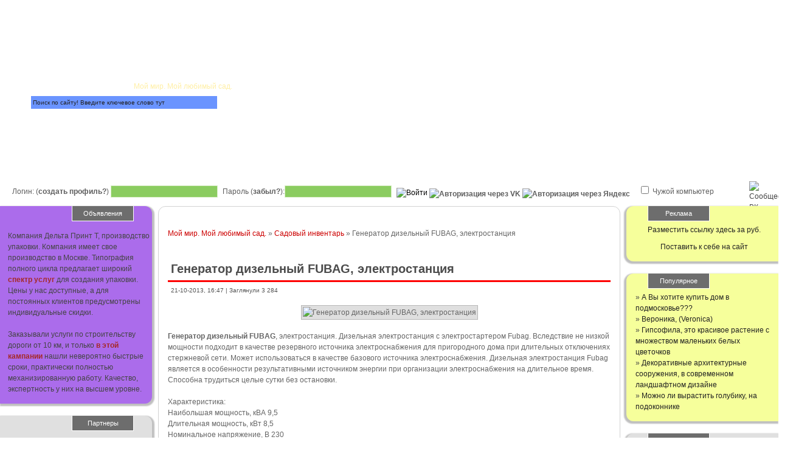

--- FILE ---
content_type: text/html; charset=utf-8
request_url: https://splendidgarden.ru/sad_invent/2701-generator-dizelnyy-fubag-elektrostanciya.html
body_size: 14180
content:
<!DOCTYPE html>
<html lang="ru">
<head>
<title>Генератор дизельный FUBAG, электростанция</title>
<meta charset="utf-8">
<meta name="description" content="Генератор дизельный FUBAG, электростанция. Дизельная электростанция с электростартером Fubag. Вследствие не низкой мощности подходит в качестве резервного.">
<meta name="keywords" content="садовый инвентарь для дачи, генератор дизельный fubag, автономный дизельный генератор, мощный дизельный генератор, надежный дизельный генератор, самый экономичный дизельный генератор, техника для сада и дачи, садовые инструменты, инструменты для сада и огорода, дизельный генератор fubag, Генератор дизельный FUBAG, садовый инвентарь, мой мир мой любимый сад, все про сад и огород">
<meta name="viewport" content="width=device-width, initial-scale=1">
<link rel="canonical" href="https://splendidgarden.ru/sad_invent/2701-generator-dizelnyy-fubag-elektrostanciya.html">
<link rel="alternate" type="application/rss+xml" title="Мой мир. Мой любимый сад. RSS" href="https://splendidgarden.ru/rss.xml">
<link rel="alternate" type="application/rss+xml" title="Мой мир. Мой любимый сад. RSS Dzen" href="https://splendidgarden.ru/rssdzen.xml">
<link rel="preconnect" href="https://splendidgarden.ru/" fetchpriority="high">
<meta property="twitter:title" content="Генератор дизельный FUBAG, электростанция">
<meta property="twitter:url" content="https://splendidgarden.ru/sad_invent/2701-generator-dizelnyy-fubag-elektrostanciya.html">
<meta property="twitter:card" content="summary_large_image">
<meta property="twitter:image" content="http://splendidgarden.ru/uploads/posts/2013-10/1382358417_2.webp">
<meta property="twitter:description" content="Генератор дизельный FUBAG, электростанция. Дизельная электростанция с электростартером Fubag. Вследствие не низкой мощности подходит в качестве резервного источника электроснабжения для пригородного дома при длительных отключениях стержневой сети. Может использоваться в качестве базового источника">
<meta property="og:type" content="article">
<meta property="og:site_name" content="Мой мир. Мой любимый сад.">
<meta property="og:title" content="Генератор дизельный FUBAG, электростанция">
<meta property="og:url" content="https://splendidgarden.ru/sad_invent/2701-generator-dizelnyy-fubag-elektrostanciya.html">
<meta property="og:image" content="http://splendidgarden.ru/uploads/posts/2013-10/1382358417_2.webp">
<meta property="og:description" content="Генератор дизельный FUBAG, электростанция. Дизельная электростанция с электростартером Fubag. Вследствие не низкой мощности подходит в качестве резервного источника электроснабжения для пригородного дома при длительных отключениях стержневой сети. Может использоваться в качестве базового источника">

<script src="/engine/classes/min/index.php?g=general&amp;v=s2w18"></script>
<script src="/engine/classes/min/index.php?f=engine/classes/js/jqueryui.js,engine/classes/js/dle_js.js,templates/pozitiv/js/comm.js&amp;v=s2w18" defer></script>
<script type="application/ld+json">{"@context":"https://schema.org","@graph":[{"@type":"BreadcrumbList","@context":"https://schema.org/","itemListElement":[{"@type":"ListItem","position":1,"item":{"@id":"https://splendidgarden.ru/","name":"Мой мир. Мой любимый сад."}},{"@type":"ListItem","position":2,"item":{"@id":"https://splendidgarden.ru/sad_invent/","name":"Садовый инвентарь"}},{"@type":"ListItem","position":3,"item":{"@id":"https://splendidgarden.ru/sad_invent/2701-generator-dizelnyy-fubag-elektrostanciya.html","name":"Генератор дизельный FUBAG, электростанция"}}]}]}</script>
<link rel="icon" href="https://splendidgarden.ru/favicon.svg" type=" image/svg+xml"> 
<meta name="yandex-verification" content="01b487d559e909cd" />
<meta name="viewport" content="width=device-width, initial-scale=1.0">
<link rel="stylesheet" href="/templates/pozitiv/style/styles.css" >
<meta name="yandex-verification" content="a0096f8dd181942d" />
<meta name="yandex-verification" content="567ec71fa0faa291" />
    <meta name="mailru-domain" content="RYOghWYsqAwp5otr" />
<script src="https://ajax.googleapis.com/ajax/libs/jquery/1.12.4/jquery.min.js"></script>	

</head>
<body>
<script>
<!--
var dle_root       = '/';
var dle_admin      = '';
var dle_login_hash = 'd8fb55957d3f41ed6010ed6502fc85b0ed0ba509';
var dle_group      = 5;
var dle_link_type  = 1;
var dle_skin       = 'pozitiv';
var dle_wysiwyg    = 1;
var dle_min_search = '4';
var dle_act_lang   = ["Подтвердить", "Отмена", "Вставить", "Отмена", "Сохранить", "Удалить", "Загрузка. Пожалуйста, подождите..."];
var menu_short     = 'Быстрое редактирование';
var menu_full      = 'Полное редактирование';
var menu_profile   = 'Просмотр профиля';
var menu_send      = 'Отправить сообщение';
var menu_uedit     = 'Админцентр';
var dle_info       = 'Информация';
var dle_confirm    = 'Подтверждение';
var dle_prompt     = 'Ввод информации';
var dle_req_field  = ["Заполните поле с именем", "Заполните поле с сообщением", "Заполните поле с темой сообщения"];
var dle_del_agree  = 'Вы действительно хотите удалить? Данное действие невозможно будет отменить';
var dle_spam_agree = 'Вы действительно хотите отметить пользователя как спамера? Это приведёт к удалению всех его комментариев';
var dle_c_title    = 'Отправка жалобы';
var dle_complaint  = 'Укажите текст Вашей жалобы для администрации:';
var dle_mail       = 'Ваш e-mail:';
var dle_big_text   = 'Выделен слишком большой участок текста.';
var dle_orfo_title = 'Укажите комментарий для администрации к найденной ошибке на странице:';
var dle_p_send     = 'Отправить';
var dle_p_send_ok  = 'Уведомление успешно отправлено';
var dle_save_ok    = 'Изменения успешно сохранены. Обновить страницу?';
var dle_reply_title= 'Ответ на комментарий';
var dle_tree_comm  = '0';
var dle_del_news   = 'Удалить статью';
var dle_sub_agree  = 'Вы действительно хотите подписаться на комментарии к данной публикации?';
var dle_unsub_agree  = 'Вы действительно хотите отписаться от комментариев к данной публикации?';
var dle_captcha_type  = '1';
var dle_share_interesting  = ["Поделиться ссылкой на выделенный текст", "Twitter", "Facebook", "Вконтакте", "Прямая ссылка:", "Нажмите правой клавишей мыши и выберите «Копировать ссылку»"];
var DLEPlayerLang     = {prev: 'Предыдущий',next: 'Следующий',play: 'Воспроизвести',pause: 'Пауза',mute: 'Выключить звук', unmute: 'Включить звук', settings: 'Настройки', enterFullscreen: 'На полный экран', exitFullscreen: 'Выключить полноэкранный режим', speed: 'Скорость', normal: 'Обычная', quality: 'Качество', pip: 'Режим PiP'};
var DLEGalleryLang    = {CLOSE: 'Закрыть (Esc)', NEXT: 'Следующее изображение', PREV: 'Предыдущее изображение', ERROR: 'Внимание! Обнаружена ошибка', IMAGE_ERROR: 'Не удалось загрузить изображение', TOGGLE_SLIDESHOW: 'Просмотр слайдшоу',TOGGLE_FULLSCREEN: 'Полноэкранный режим', TOGGLE_THUMBS: 'Включить / Выключить уменьшенные копии', ITERATEZOOM: 'Увеличить / Уменьшить', DOWNLOAD: 'Скачать изображение' };
var DLEGalleryMode    = 1;
var DLELazyMode       = 0;
var allow_dle_delete_news   = false;

jQuery(function($){
					setTimeout(function() {
						$.get(dle_root + "engine/ajax/controller.php?mod=adminfunction", { 'id': '2701', action: 'newsread', user_hash: dle_login_hash });
					}, 5000);
});
//-->
</script>
<div class="wrapper">
	<header class="header">
		<div class="logo"><a href="/"><div>Splendidgarden.ru<span>Мой мир. Мой любимый сад.</span></div></a></div>
		<div class="color1 cloud"><a href="/" class="">Главная</a></div>
		<div class="color2 cloud"><a href="https://splendidgarden.ru/sitemap.xml" class="">Карта сайта</a></div>
		<!--noindex--><div class="color3 cloud"><a href="#" class="">Форум</a></div>
		<div class="color4 cloud"><a href="#" class="">Новости</a></div>
		<div class="color6 cloud"><a href="/?do=feedback" class="">Обратная<br>связь</a></div><!--/noindex-->
		<div class="absol">

<form method="post" action="">
	<div style="padding-left:10px;" class="log-enter">
		<noindex><label>Логин: (<a href="https://splendidgarden.ru/index.php?do=unicalreglink579219" title="создать профиль" rel="nofollow">создать профиль?</a>)&nbsp;<input name="login_name" type="text" class="login-input-text" ></label></noindex>
		<noindex><label>Пароль (<a rel="nofollow" href="https://splendidgarden.ru/index.php?do=lostpassword">забыл?</a>):<input name="login_password" type="password" class="login-input-text" ></label></noindex>
		<label><input onclick="submit();" type="image" class="enter" src="/templates/pozitiv/images/enter.gif" value="вход" alt="Войти"><input name="login" type="hidden" id="login" value="submit" >
		</label>

		<a href="https://id.vk.com/authorize?client_id=51532757&amp;redirect_uri=https%3A%2F%2Fsplendidgarden.ru%2Findex.php%3Fdo%3Dauth-social%26provider%3Dvk&amp;scope=email&amp;state=58f81172866924652f4ff3c4c9bb281f&amp;response_type=code&amp;code_challenge=t_nCbEtkcRoRC07_gZW8D-snkV2yhe4QYbJBsLLthYo&amp;code_challenge_method=S256" target="_blank"><img src="/templates/pozitiv/images/social/vkontakte.webp" width="16" height="16" alt="Авторизация через VK" aria-label="Авторизация через VK" style="vertical-align: sub; top: 1px;position: relative;"/></a>
    
    
    
    <a href="https://oauth.yandex.ru/authorize?client_id=5a4097f7f1a541c5a1a6f2a79355a072&amp;redirect_uri=https%3A%2F%2Fsplendidgarden.ru%2Findex.php%3Fdo%3Dauth-social%26provider%3Dyandex&amp;state=58f81172866924652f4ff3c4c9bb281f&amp;response_type=code" target="_blank"><img src="/templates/pozitiv/images/social/yandex.webp" width="16" height="16" alt="Авторизация через Яндекс" aria-label="Авторизация через Яндекс" style="vertical-align: sub; top: 1px;position: relative;"/></a>
    

	<label><input type="checkbox" name="login_not_save" id="login_not_save" value="1" style="margin-left: 15px;" ><label for="login_not_save">&nbsp;Чужой компьютер</label>
	</div>
</form>

<div class="vk"><a href="https://vk.com/splendidgarden"><img src="/templates/pozitiv/images/vk32_32.webp" width="32" height="32" alt="Сообщество ВК"/></a></div></div>
		<div class="search-block">
			<form method="post" action=''>
				<input type="hidden" name="do" value="search" />
				<input type="hidden" name="subaction" value="search" />
				<label><input id="story" name="story" type="text" class="form-text" value="Поиск по сайту! Введите ключевое слово тут" onblur="if(this.value=='') this.value='Поиск по сайту! Введите ключевое слово тут';" onfocus="if(this.value=='Поиск по сайту! Введите ключевое слово тут') this.value='';"></label>
			</form>
		</div>
	</header>
	
	<div class="reklama_header">


	</div>
	
		<div class="middle">
		<div class="container">
			<div class="content">
				<div class="content_border">

					<div class="reklama_topcontent">
              
           <center>
</center>
                                        
<center>
</center>
					</div>
					
					
					<div class="speed-b"><a href="https://splendidgarden.ru/">Мой мир. Мой любимый сад.</a> » <a href="https://splendidgarden.ru/sad_invent/">Садовый инвентарь</a> » Генератор дизельный FUBAG, электростанция</div>
		
					<center><div id="slot_182056"><script src="https://linkslot.ru/bancode_new.php?
id=182056" async></script></div></center>
					<section class="shot_block">	
	<h1 class="full_title"><span id="news-title">Генератор дизельный FUBAG, электростанция</span></h1>
	<div class="other">21-10-2013, 16:47  | Заглянули 3 284</div>
	<article class="shot_text"><p style="text-align:center;"><img src="/uploads/posts/2013-10/1382358417_2.webp" alt="Генератор дизельный FUBAG, электростанция" class="fr-fic fr-dii"></p><br><p><b>Генератор дизельный FUBAG</b>, электростанция. Дизельная электростанция с электростартером Fubag. Вследствие не низкой мощности подходит в качестве резервного источника электроснабжения для пригородного дома при длительных отключениях стержневой сети. Может использоваться в качестве базового источника электроснабжения. Дизельная электростанция Fubag является в особенности результативными источником энергии при организации электроснабжения на длительное время. Способна трудиться целые сутки без остановки.</p><br><p>Характеристика:<br>Наибольшая мощность, кВА 9,5<br>Длительная мощность, кВт 8,5<br>Номинальное напряжение, В 230<br>Номинальный ток, A 37,0<br>cos ф 1,0<br>Руководящая автоматика функция<br>Стартер электростартер<br>Вес, кг 185<br>Размер двигателя, куб. см 836<br>Облик горючего дизельное<br>Электрический аккумулятор в комплекте да<br>Ярус шума, дБ 83<br>Эл. выходы 380/220/12, шт 1/2/0<br>Альтернатор синхронный<br>Габариты, мм 930х620х695<br>Класс стражи IP23<br>Емкость топливного бака, л 25</p><br><p>Универсальный электронный блок управления и контроля, отображающий главные характеристики работы и колляции выходного напряжения. Возможность подключения блока автоматики для организации всецело самостоятельной системы резервирования. Садовый инвентарь для дачи мощный 2-х цилиндровый V-образный дизельный двигатель воздушного остывания.</p></article>
	<div class="more-div"><span class="more2"> <a href="javascript:AddComplaint('2701', 'news')"><img src="/templates/pozitiv/images/complaint.png" title="Сообщить о ошибке" alt="Сообщить о ошибке" /></a>
	
  <div class="ratebox"><div class="rate"><div data-ratig-layer-id='2701'>
	<div class="rating">
		<ul class="unit-rating">
		<li class="current-rating" style="width:0%;">0</li>
		<li><a href="#" title="Плохо" class="r1-unit" onclick="doRate('1', '2701'); return false;">1</a></li>
		<li><a href="#" title="Приемлемо" class="r2-unit" onclick="doRate('2', '2701'); return false;">2</a></li>
		<li><a href="#" title="Средне" class="r3-unit" onclick="doRate('3', '2701'); return false;">3</a></li>
		<li><a href="#" title="Хорошо" class="r4-unit" onclick="doRate('4', '2701'); return false;">4</a></li>
		<li><a href="#" title="Отлично" class="r5-unit" onclick="doRate('5', '2701'); return false;">5</a></li>
		</ul>
	</div>
</div></div></div>
  
  
	  

	</span></div>
	<div class="registr-please">Уважаемый посетитель, Вы зашли на сайт как незарегистрированный пользователь. Мы рекомендуем Вам зарегистрироваться либо войти на сайт под своим именем.</div>
	<br>
	<div class="border"><strong>Другие новости по теме:</strong></div>
	<ul><div class="linkEnso_h"><a title="Генератор дизельный Hyundai, электростанция" href="https://splendidgarden.ru/sad_invent/2700-generator-dizelnyy-elektrostanciya-hyundai.html">Генератор дизельный Hyundai, электростанция</a></div><div class="linkEnso_cl"></div>
<div class="linkEnso_i">
	<a title="Генератор дизельный Hyundai, электростанция" href="https://splendidgarden.ru/sad_invent/2700-generator-dizelnyy-elektrostanciya-hyundai.html"><img alt="Генератор дизельный Hyundai, электростанция" title="Генератор дизельный Hyundai, электростанция" src="/uploads/posts/2013-10/1382350737_1.jpeg" /></a>
</div>
<div>Генератор дизельный Hyundai, электростанция. Высокопрофессиональный трехфазный дизельный генератор южнокорейской фирмы Hyundai в шумопоглощающем кожухе. Оборудован мотором Hyundai D400 с воздушным охлаждением на 3000 об./мин. с прямым впрыском топлива. Крепкая конструкция дозволяет применять Hyundai в всяких условиях. Генератор имеет систему защитного отключения при понижении яруса масла и автомат охраны от перегрузок и перегрева, что повышает продолжительность эксплуатации генератора.</div><div class="linkEnso_cl"></div><div class="linkEnso_h"><a title="Канарские острова, красивые места отдыха" href="https://splendidgarden.ru/sadi_parki/2699-kanarskie-ostrova.html">Канарские острова, красивые места отдыха</a></div><div class="linkEnso_cl"></div>
<div class="linkEnso_i">
	<a title="Канарские острова, красивые места отдыха" href="https://splendidgarden.ru/sadi_parki/2699-kanarskie-ostrova.html"><img alt="Канарские острова, красивые места отдыха" title="Канарские острова, красивые места отдыха" src="/uploads/posts/2013-10/1382038587_7.webp" /></a>
</div>
<div>Канарские острова, красивые места отдыха. При разговоре о Канарских островах принято поднять очи к небу, правда в реалиях земного рая дозволено разобраться, он все равно останется раем. Эти качественно сложенные груды камешков демонстрируют каждом путникам, остановившимся на Тенерифе. Путников привозят аллею Гуимар, водят меж низкими ступенчатыми пирамидами, которые только приблизительно напоминают старые масштабы египтян и еще немного меньше индейские пирамиды.</div><div class="linkEnso_cl"></div><div class="linkEnso_h"><a title="Кавказ, красивые места отдыха" href="https://splendidgarden.ru/sadi_parki/2698-kavkaz.html">Кавказ, красивые места отдыха</a></div><div class="linkEnso_cl"></div>
<div class="linkEnso_i">
	<a title="Кавказ, красивые места отдыха" href="https://splendidgarden.ru/sadi_parki/2698-kavkaz.html"><img alt="Кавказ, красивые места отдыха" title="Кавказ, красивые места отдыха" src="/uploads/posts/2013-10/1382036688_6.webp" /></a>
</div>
<div>Кавказ, красивые места отдыха. Черноморское побережье Северного Кавказа становится больше известным у российских путников. Однако, согласитесь, побывать на море каждый отдых поваляться на пляже - занятие не дюже-то признательное, так как тоска победит, а ненужные килограммы накопятся. Куда отлично совместить купание и ясные ванны с энергичным отдыхом и приобщиться к культурным ценностям.</div><div class="linkEnso_cl"></div><div class="linkEnso_h"><a title="Европа, красивые места отдыха" href="https://splendidgarden.ru/sadi_parki/2697-evropa.html">Европа, красивые места отдыха</a></div><div class="linkEnso_cl"></div>
<div class="linkEnso_i">
	<a title="Европа, красивые места отдыха" href="https://splendidgarden.ru/sadi_parki/2697-evropa.html"><img alt="Европа, красивые места отдыха" title="Европа, красивые места отдыха" src="/uploads/posts/2013-10/1382033487_5.webp" /></a>
</div>
<div>Европа, красивые места отдыха. Страны Европы окружены объемными соседями, однако это не мешает им соревноваться с последними в методах привлечения путников. Одним из таких способов являются игорные заведения. По внятным причинам, игорных заведений нет Ватикане, однако мелкие размеры Монако отнюдь не мешают этому государству нести звание игорной столицы Европы. Она состоятельна культурными традициями, здесь все дышит историей и романтикой. Логично, что миллионы влюбленных всякий год посещают прекраснейшие уголки Европы, теплые мемуары о которых сберегают пожизненно.</div><div class="linkEnso_cl"></div><div class="linkEnso_h"><a title="Вена, красивые места отдыха" href="https://splendidgarden.ru/sadi_parki/2695-vena.html">Вена, красивые места отдыха</a></div><div class="linkEnso_cl"></div>
<div class="linkEnso_i">
	<a title="Вена, красивые места отдыха" href="https://splendidgarden.ru/sadi_parki/2695-vena.html"><img alt="Вена, красивые места отдыха" title="Вена, красивые места отдыха" src="/uploads/posts/2013-10/1382030268_3.webp" /></a>
</div>
<div>Вена, красивые места отдыха. Вена - один из самых великолепных городов Европы. Венская зодчество вестимо на каждый мир великолепными творениями: прекрасными дворцами, комфортабельными площадями, музеями, храмами. Достопримечательности Вены - это настоящие произведения искусства, имеющие многолетнюю историю, над ними работали свое время самые хорошие скульпторы, строители, живописцы с громкими псевдонимами, оставившие собственным потомкам довольно крупное культурное наследство.</div><div class="linkEnso_cl"></div></ul>
	<section><!--dlecomments--></section>
	<section><div class="error">
	<p>Информация</p>
	Посетители, находящиеся в группе <b>Гости</b>, не могут оставлять комментарии к данной публикации.
</div></section>
</section>
				</div>
			</div>
		</div>
		<aside class="left_sidebar">


	<section class="block_left purple">
				<header class="block_title_l">Объявления</header>
				<div class="block_txt pad_left">
				
				Компания Дельта Принт Т, производство упаковки. Компания имеет свое производство в Москве. 
				Типография полного цикла предлагает широкий <a style="color: brown;" href="https://deltaprintt.ru/produkcija-i-uslugi/" target="blank"><b>спектр услуг</b></a> для создания упаковки. Цены у нас доступные, а для постоянных клиентов предусмотрены индивидуальные скидки.
				<br><br>
				Заказывали услуги по строительству дороги от 10 км, и только <a style="color: brown;" href="https://rvs-1.ru/stroitelstvo/" target="blank"><b>в этой кампании</b></a> нашли невероятно быстрые сроки, практически полностью механизированную работу. Качество, экспертность у них на высшем уровне.
				
				
				
				</div>
			</section>


		<section class="block_left gray">
				<header class="block_title_l">Партнеры</header>
				<div class="block_txt pad_left">
	
				<!--check code--><script type="text/javascript">
<!--
var _acic={dataProvider:10};(function(){var e=document.createElement("script");e.type="text/javascript";e.async=true;e.src="https://www.acint.net/aci.js";var t=document.getElementsByTagName("script")[0];t.parentNode.insertBefore(e,t)})()
//-->
</script><!--2861867568105--><div id='hCcT_2861867568105'></div><!--check code--><br><br>
				
				</div>
            </section>
            
			<section class="block_left green">
				<header class="block_title_l">Меню</header>
				<nav>
					<div class="block_txt pad_left">
						<a href="https://splendidgarden.ru/sadi_parki/" class="menu-link">Сады и парки мира</a>
						<a href="https://splendidgarden.ru/flowers/" class="menu-link">Все о цветах</a>
						<a href="https://splendidgarden.ru/zelen_apteka/" class="menu-link">Зеленая аптека</a>
						<a href="https://splendidgarden.ru/sad_invent/" class="menu-link">Садовый инвентарь</a>
						<a href="https://splendidgarden.ru/bolezni_vred/" class="menu-link">Болезни и вредители</a>
						<a href="https://splendidgarden.ru/sadovod/" class="menu-link">Энциклопедия садовода</a>
						<a href="https://splendidgarden.ru/landshaft_dizain/" class="menu-link">Ландшафтный дизайн</a>
						<a href="https://splendidgarden.ru/dopolnenie/" class="menu-link">Дополнение</a>
					</div>
				</nav>
			</section>
			
			
				<section class="block_left blue">
				<header class="block_title_l">Архив</header>
				<div class="block_txt pad_left">
<a class="archives" href="https://splendidgarden.ru/2026/01/"><b>Январь 2026 (20)</b></a><br><a class="archives" href="https://splendidgarden.ru/2025/12/"><b>Декабрь 2025 (21)</b></a><br><a class="archives" href="https://splendidgarden.ru/2025/11/"><b>Ноябрь 2025 (14)</b></a><br><a class="archives" href="https://splendidgarden.ru/2025/10/"><b>Октябрь 2025 (10)</b></a><br><a class="archives" href="https://splendidgarden.ru/2025/09/"><b>Сентябрь 2025 (5)</b></a><br><a class="archives" href="https://splendidgarden.ru/2025/08/"><b>Август 2025 (10)</b></a><br><div id="dle_news_archive" style="display:none;"><a class="archives" href="https://splendidgarden.ru/2025/07/"><b>Июль 2025 (5)</b></a><br><a class="archives" href="https://splendidgarden.ru/2025/06/"><b>Июнь 2025 (5)</b></a><br><a class="archives" href="https://splendidgarden.ru/2025/05/"><b>Май 2025 (5)</b></a><br><a class="archives" href="https://splendidgarden.ru/2025/04/"><b>Апрель 2025 (4)</b></a><br><a class="archives" href="https://splendidgarden.ru/2025/03/"><b>Март 2025 (6)</b></a><br><a class="archives" href="https://splendidgarden.ru/2025/02/"><b>Февраль 2025 (5)</b></a><br><a class="archives" href="https://splendidgarden.ru/2025/01/"><b>Январь 2025 (5)</b></a><br><a class="archives" href="https://splendidgarden.ru/2024/12/"><b>Декабрь 2024 (5)</b></a><br><a class="archives" href="https://splendidgarden.ru/2024/10/"><b>Октябрь 2024 (5)</b></a><br><a class="archives" href="https://splendidgarden.ru/2024/09/"><b>Сентябрь 2024 (5)</b></a><br><a class="archives" href="https://splendidgarden.ru/2024/08/"><b>Август 2024 (5)</b></a><br><a class="archives" href="https://splendidgarden.ru/2024/07/"><b>Июль 2024 (5)</b></a><br><a class="archives" href="https://splendidgarden.ru/2024/06/"><b>Июнь 2024 (5)</b></a><br><a class="archives" href="https://splendidgarden.ru/2024/05/"><b>Май 2024 (5)</b></a><br><a class="archives" href="https://splendidgarden.ru/2024/04/"><b>Апрель 2024 (11)</b></a><br><a class="archives" href="https://splendidgarden.ru/2024/03/"><b>Март 2024 (11)</b></a><br><a class="archives" href="https://splendidgarden.ru/2024/02/"><b>Февраль 2024 (11)</b></a><br><a class="archives" href="https://splendidgarden.ru/2024/01/"><b>Январь 2024 (11)</b></a><br><a class="archives" href="https://splendidgarden.ru/2023/12/"><b>Декабрь 2023 (11)</b></a><br><a class="archives" href="https://splendidgarden.ru/2023/11/"><b>Ноябрь 2023 (11)</b></a><br><a class="archives" href="https://splendidgarden.ru/2023/10/"><b>Октябрь 2023 (11)</b></a><br><a class="archives" href="https://splendidgarden.ru/2023/09/"><b>Сентябрь 2023 (11)</b></a><br><a class="archives" href="https://splendidgarden.ru/2023/08/"><b>Август 2023 (11)</b></a><br><a class="archives" href="https://splendidgarden.ru/2023/07/"><b>Июль 2023 (10)</b></a><br><a class="archives" href="https://splendidgarden.ru/2023/06/"><b>Июнь 2023 (11)</b></a><br><a class="archives" href="https://splendidgarden.ru/2023/05/"><b>Май 2023 (11)</b></a><br><a class="archives" href="https://splendidgarden.ru/2023/04/"><b>Апрель 2023 (11)</b></a><br><a class="archives" href="https://splendidgarden.ru/2023/03/"><b>Март 2023 (10)</b></a><br><a class="archives" href="https://splendidgarden.ru/2023/02/"><b>Февраль 2023 (15)</b></a><br><a class="archives" href="https://splendidgarden.ru/2023/01/"><b>Январь 2023 (15)</b></a><br><a class="archives" href="https://splendidgarden.ru/2022/12/"><b>Декабрь 2022 (11)</b></a><br><a class="archives" href="https://splendidgarden.ru/2022/11/"><b>Ноябрь 2022 (11)</b></a><br><a class="archives" href="https://splendidgarden.ru/2022/10/"><b>Октябрь 2022 (10)</b></a><br><a class="archives" href="https://splendidgarden.ru/2022/09/"><b>Сентябрь 2022 (10)</b></a><br><a class="archives" href="https://splendidgarden.ru/2022/08/"><b>Август 2022 (10)</b></a><br><a class="archives" href="https://splendidgarden.ru/2022/07/"><b>Июль 2022 (11)</b></a><br><a class="archives" href="https://splendidgarden.ru/2022/06/"><b>Июнь 2022 (10)</b></a><br><a class="archives" href="https://splendidgarden.ru/2022/04/"><b>Апрель 2022 (7)</b></a><br><a class="archives" href="https://splendidgarden.ru/2022/03/"><b>Март 2022 (6)</b></a><br><a class="archives" href="https://splendidgarden.ru/2022/02/"><b>Февраль 2022 (5)</b></a><br><a class="archives" href="https://splendidgarden.ru/2022/01/"><b>Январь 2022 (5)</b></a><br><a class="archives" href="https://splendidgarden.ru/2021/12/"><b>Декабрь 2021 (4)</b></a><br><a class="archives" href="https://splendidgarden.ru/2021/11/"><b>Ноябрь 2021 (1)</b></a><br><a class="archives" href="https://splendidgarden.ru/2021/10/"><b>Октябрь 2021 (5)</b></a><br><a class="archives" href="https://splendidgarden.ru/2021/09/"><b>Сентябрь 2021 (4)</b></a><br><a class="archives" href="https://splendidgarden.ru/2021/07/"><b>Июль 2021 (6)</b></a><br><a class="archives" href="https://splendidgarden.ru/2021/06/"><b>Июнь 2021 (5)</b></a><br><a class="archives" href="https://splendidgarden.ru/2021/05/"><b>Май 2021 (5)</b></a><br><a class="archives" href="https://splendidgarden.ru/2021/04/"><b>Апрель 2021 (5)</b></a><br><a class="archives" href="https://splendidgarden.ru/2021/03/"><b>Март 2021 (5)</b></a><br><a class="archives" href="https://splendidgarden.ru/2021/02/"><b>Февраль 2021 (6)</b></a><br><a class="archives" href="https://splendidgarden.ru/2021/01/"><b>Январь 2021 (5)</b></a><br><a class="archives" href="https://splendidgarden.ru/2020/12/"><b>Декабрь 2020 (1)</b></a><br><a class="archives" href="https://splendidgarden.ru/2020/11/"><b>Ноябрь 2020 (6)</b></a><br><a class="archives" href="https://splendidgarden.ru/2020/10/"><b>Октябрь 2020 (5)</b></a><br><a class="archives" href="https://splendidgarden.ru/2020/09/"><b>Сентябрь 2020 (5)</b></a><br><a class="archives" href="https://splendidgarden.ru/2020/08/"><b>Август 2020 (5)</b></a><br><a class="archives" href="https://splendidgarden.ru/2020/07/"><b>Июль 2020 (3)</b></a><br><a class="archives" href="https://splendidgarden.ru/2020/06/"><b>Июнь 2020 (5)</b></a><br><a class="archives" href="https://splendidgarden.ru/2020/03/"><b>Март 2020 (4)</b></a><br><a class="archives" href="https://splendidgarden.ru/2020/02/"><b>Февраль 2020 (5)</b></a><br><a class="archives" href="https://splendidgarden.ru/2020/01/"><b>Январь 2020 (4)</b></a><br><a class="archives" href="https://splendidgarden.ru/2019/12/"><b>Декабрь 2019 (5)</b></a><br><a class="archives" href="https://splendidgarden.ru/2019/11/"><b>Ноябрь 2019 (5)</b></a><br><a class="archives" href="https://splendidgarden.ru/2019/10/"><b>Октябрь 2019 (4)</b></a><br><a class="archives" href="https://splendidgarden.ru/2019/07/"><b>Июль 2019 (5)</b></a><br><a class="archives" href="https://splendidgarden.ru/2019/06/"><b>Июнь 2019 (5)</b></a><br><a class="archives" href="https://splendidgarden.ru/2019/05/"><b>Май 2019 (4)</b></a><br><a class="archives" href="https://splendidgarden.ru/2019/04/"><b>Апрель 2019 (5)</b></a><br><a class="archives" href="https://splendidgarden.ru/2019/03/"><b>Март 2019 (5)</b></a><br><a class="archives" href="https://splendidgarden.ru/2019/01/"><b>Январь 2019 (3)</b></a><br><a class="archives" href="https://splendidgarden.ru/2018/11/"><b>Ноябрь 2018 (5)</b></a><br><a class="archives" href="https://splendidgarden.ru/2018/10/"><b>Октябрь 2018 (6)</b></a><br><a class="archives" href="https://splendidgarden.ru/2018/08/"><b>Август 2018 (4)</b></a><br><a class="archives" href="https://splendidgarden.ru/2018/07/"><b>Июль 2018 (5)</b></a><br><a class="archives" href="https://splendidgarden.ru/2018/04/"><b>Апрель 2018 (5)</b></a><br><a class="archives" href="https://splendidgarden.ru/2018/03/"><b>Март 2018 (5)</b></a><br><a class="archives" href="https://splendidgarden.ru/2017/11/"><b>Ноябрь 2017 (1)</b></a><br><a class="archives" href="https://splendidgarden.ru/2017/10/"><b>Октябрь 2017 (5)</b></a><br><a class="archives" href="https://splendidgarden.ru/2017/09/"><b>Сентябрь 2017 (4)</b></a><br><a class="archives" href="https://splendidgarden.ru/2017/08/"><b>Август 2017 (1)</b></a><br><a class="archives" href="https://splendidgarden.ru/2017/07/"><b>Июль 2017 (10)</b></a><br><a class="archives" href="https://splendidgarden.ru/2017/06/"><b>Июнь 2017 (5)</b></a><br><a class="archives" href="https://splendidgarden.ru/2017/05/"><b>Май 2017 (5)</b></a><br><a class="archives" href="https://splendidgarden.ru/2017/02/"><b>Февраль 2017 (4)</b></a><br><a class="archives" href="https://splendidgarden.ru/2017/01/"><b>Январь 2017 (5)</b></a><br><a class="archives" href="https://splendidgarden.ru/2016/12/"><b>Декабрь 2016 (5)</b></a><br><a class="archives" href="https://splendidgarden.ru/2016/11/"><b>Ноябрь 2016 (5)</b></a><br><a class="archives" href="https://splendidgarden.ru/2016/10/"><b>Октябрь 2016 (5)</b></a><br><a class="archives" href="https://splendidgarden.ru/2016/06/"><b>Июнь 2016 (5)</b></a><br><a class="archives" href="https://splendidgarden.ru/2016/05/"><b>Май 2016 (5)</b></a><br><a class="archives" href="https://splendidgarden.ru/2016/04/"><b>Апрель 2016 (5)</b></a><br><a class="archives" href="https://splendidgarden.ru/2016/03/"><b>Март 2016 (3)</b></a><br><a class="archives" href="https://splendidgarden.ru/2016/01/"><b>Январь 2016 (5)</b></a><br><a class="archives" href="https://splendidgarden.ru/2015/10/"><b>Октябрь 2015 (5)</b></a><br><a class="archives" href="https://splendidgarden.ru/2015/07/"><b>Июль 2015 (5)</b></a><br><a class="archives" href="https://splendidgarden.ru/2015/06/"><b>Июнь 2015 (5)</b></a><br><a class="archives" href="https://splendidgarden.ru/2015/04/"><b>Апрель 2015 (9)</b></a><br><a class="archives" href="https://splendidgarden.ru/2015/01/"><b>Январь 2015 (4)</b></a><br><a class="archives" href="https://splendidgarden.ru/2014/10/"><b>Октябрь 2014 (5)</b></a><br><a class="archives" href="https://splendidgarden.ru/2014/07/"><b>Июль 2014 (5)</b></a><br><a class="archives" href="https://splendidgarden.ru/2014/06/"><b>Июнь 2014 (8)</b></a><br><a class="archives" href="https://splendidgarden.ru/2014/05/"><b>Май 2014 (10)</b></a><br><a class="archives" href="https://splendidgarden.ru/2014/04/"><b>Апрель 2014 (24)</b></a><br><a class="archives" href="https://splendidgarden.ru/2014/03/"><b>Март 2014 (57)</b></a><br><a class="archives" href="https://splendidgarden.ru/2014/02/"><b>Февраль 2014 (96)</b></a><br><a class="archives" href="https://splendidgarden.ru/2014/01/"><b>Январь 2014 (103)</b></a><br><a class="archives" href="https://splendidgarden.ru/2013/12/"><b>Декабрь 2013 (92)</b></a><br><a class="archives" href="https://splendidgarden.ru/2013/11/"><b>Ноябрь 2013 (47)</b></a><br><a class="archives" href="https://splendidgarden.ru/2013/10/"><b>Октябрь 2013 (32)</b></a><br><a class="archives" href="https://splendidgarden.ru/2013/09/"><b>Сентябрь 2013 (48)</b></a><br><a class="archives" href="https://splendidgarden.ru/2013/08/"><b>Август 2013 (28)</b></a><br><a class="archives" href="https://splendidgarden.ru/2013/07/"><b>Июль 2013 (37)</b></a><br><a class="archives" href="https://splendidgarden.ru/2013/06/"><b>Июнь 2013 (21)</b></a><br><a class="archives" href="https://splendidgarden.ru/2013/05/"><b>Май 2013 (24)</b></a><br><a class="archives" href="https://splendidgarden.ru/2013/04/"><b>Апрель 2013 (21)</b></a><br><a class="archives" href="https://splendidgarden.ru/2013/03/"><b>Март 2013 (12)</b></a><br><a class="archives" href="https://splendidgarden.ru/2013/02/"><b>Февраль 2013 (39)</b></a><br><a class="archives" href="https://splendidgarden.ru/2013/01/"><b>Январь 2013 (48)</b></a><br><a class="archives" href="https://splendidgarden.ru/2012/12/"><b>Декабрь 2012 (44)</b></a><br><a class="archives" href="https://splendidgarden.ru/2012/11/"><b>Ноябрь 2012 (60)</b></a><br><a class="archives" href="https://splendidgarden.ru/2012/10/"><b>Октябрь 2012 (34)</b></a><br><a class="archives" href="https://splendidgarden.ru/2012/09/"><b>Сентябрь 2012 (40)</b></a><br><a class="archives" href="https://splendidgarden.ru/2012/08/"><b>Август 2012 (14)</b></a><br><a class="archives" href="https://splendidgarden.ru/2012/07/"><b>Июль 2012 (31)</b></a><br><a class="archives" href="https://splendidgarden.ru/2012/06/"><b>Июнь 2012 (41)</b></a><br><a class="archives" href="https://splendidgarden.ru/2012/05/"><b>Май 2012 (56)</b></a><br><a class="archives" href="https://splendidgarden.ru/2012/04/"><b>Апрель 2012 (45)</b></a><br><a class="archives" href="https://splendidgarden.ru/2012/03/"><b>Март 2012 (217)</b></a><br><a class="archives" href="https://splendidgarden.ru/2012/02/"><b>Февраль 2012 (237)</b></a><br><a class="archives" href="https://splendidgarden.ru/2012/01/"><b>Январь 2012 (207)</b></a><br></div><div id="dle_news_archive_link" ><br /><a class="archives" onclick="$('#dle_news_archive').toggle('blind',{},700); return false;" href="#">Показать / скрыть весь архив</a></div>

				</div>
			</section>
			
			
			<section class="block_left">
				<header class="block_title_l">Кто онлайн</header>
				<div class="block_txt pad_left">


			<!-- Copyright (c) 2019 Artem Malcov | https://www.pandoge.com/post/642 -->

			<div class="lightstat_main lightstat_light_theme">
				
				<div id="lightstat_main_get_info">

					<div class="lightstat_body ">

						<div class="lightstat_progress">
							<span class="lightstat_guest_circle" style="width: 100%"></span>
						</div>

						<div class="" style="clear: both;"></div>

						<span class="lightstat_is">1 посетитель на сайте. Из них:</span>

						<div class="result_numb"><div class="lightstat_guest"><span></span>Гости<span>1</span></div></div>

					</div>

					

				<div class="lightstat_user_list">

					<span class="lightstat_user_list_title">Список пользователей</span>

					

					<div class="lightstat_user_list_item">

						<a href="/user/savior" title="Профиль пользователя" class="lightstat_user_list_item_avatar" style="background: url(//splendidgarden.ru/uploads/fotos/foto_1_1765209964.jpg)"></a>
						<div class="lightstat_user_list_item_info group_id_1">
							<a href="/user/savior" title="Профиль пользователя">savior</a>
							<span>Был(a) в сети 1 час назад</span>
						</div>

					</div>

				

					<div class="lightstat_user_list_item">

						<a href="/user/imperio" title="Профиль пользователя" class="lightstat_user_list_item_avatar" style="background: url(//splendidgarden.ru/uploads/fotos/foto_4267.jpg)"></a>
						<div class="lightstat_user_list_item_info group_id_1">
							<a href="/user/imperio" title="Профиль пользователя">imperio</a>
							<span>Был(a) в сети 2 часа назад</span>
						</div>

					</div>

				

				</div>

			

				</div>

			</div>

			<script>
			
				$(function() {

					var no_active_time = 6;
					var now_time = 0;

					var run_lightstat_info = true;
					let timer_lightstat;
					
					function update_stat() {

						if(now_time >= no_active_time) {
							
							return;
						
						}

						$(".lightstat_main").load(window.location.pathname+" #lightstat_main_get_info");
					
					}

					document.onmousemove = function() {
						
						now_time = 0;
					
					};

					function update_lightstat() {
						
						if(run_lightstat_info) {
							
							update_stat();
							now_time++;
    
							timer_lightstat = setTimeout(update_lightstat, 20000);
						
						}
					
					}

					$(document).on("mouseover", ".lightstat_main", function() {
						
						run_lightstat_info = false;
						
						clearTimeout(timer_lightstat);

					});

					$(document).on("mouseleave", ".lightstat_main", function() {

						run_lightstat_info = true;

						timer_lightstat = setTimeout(update_lightstat, 20000);
					
					});

					update_lightstat();

					$(document).on("click", ".full_list_visit", function() {

						$(".lightstat_user_list_item").css({"display": "flex"});

						$(".full_list_visit_bg").hide();

					});

				});
		
			</script>

		
				</div>
            </section>
                <section class="block_left">
				<header class="block_title_l">Счётчики</header>
				<div class="block_txt pad_left">


<script type="text/javascript"><!--
document.write("<a href='http://www.liveinternet.ru/click' "+
"target=_blank "+"aria-label=LiveInternet: показано число просмотров и посетителей за 24 часа> <img src='//counter.yadro.ru/hit?t52.10;r"+
escape(document.referrer)+((typeof(screen)=="undefined")?"":
";s"+screen.width+"*"+screen.height+"*"+(screen.colorDepth?
screen.colorDepth:screen.pixelDepth))+";u"+escape(document.URL)+
";"+Math.random()+
"' alt='' title='LiveInternet: показано число просмотров и"+
" посетителей за 24 часа' "+
"border='1' width='88' height='31'><\/a>")
//--></script>
<br>
 <!-- Yandex.Metrika informer -->
<a href="https://metrika.yandex.ru/stat/?id=92079189&amp;from=informer"
target="_blank" rel="nofollow"><img
src="https://informer.yandex.ru/informer/92079189/3_1_FFFFFFFF_EFEFEFFF_0_pageviews"
style="width:88px; height:31px; border:0;" alt="Яндекс.Метрика" title="Яндекс.Метрика: данные за сегодня
(просмотры, визиты и уникальные посетители)" class="ym-advanced-informer" data-cid="92079189" data-
lang="ru" /></a>
<!-- /Yandex.Metrika informer -->
<!-- Yandex.Metrika counter -->
<script type="text/javascript" >
(function(m,e,t,r,i,k,a){m[i]=m[i]||function(){(m[i].a=m[i].a||[]).push(arguments)};
m[i].l=1*new Date();
for (var j = 0; j < document.scripts.length; j++) {if (document.scripts[j].src === r) { return; }}
k=e.createElement(t),a=e.getElementsByTagName(t)[0],k.async=1,k.src=r,a.parentNode.insertBefore(k,a)})
(window, document, "script", "https://cdn.jsdelivr.net/npm/yandex-metrica-watch/tag.js", "ym");
ym(92079189, "init", {
clickmap:true,
trackLinks:true,
accurateTrackBounce:true
});
</script>
<noscript><div><img src="https://mc.yandex.ru/watch/92079189" style="position:absolute; left:-9999px;" alt=""
/></div></noscript>
<!-- /Yandex.Metrika counter -->                   
                    
<a href="https://webmaster.yandex.ru/siteinfo/?site=splendidgarden.ru" aria-label="Счётчик ИКС"><img width="88" height="31" alt="" border="0" src="https://yandex.ru/cycounter?splendidgarden.ru&theme=light&lang=ru"/></a>

				</div>
			</section>

			<section class="block_left orange">
				<header class="block_title_l">Реклама</header>
				<div class="block_txt pad_left">
                           <center>код рекламы
</center>
				</div>
			</section>
		</aside>
		
		<aside class="right_sidebar">
		
		
			<section class="block_right yellow">
				<header class="block_title_r">Реклама</header>
				<div class="block_txt top_n pad_right">
					<div style="margin-right: 10px;"><center><a href="https://linkslot.ru/link?id=157148" target="_blank">Разместить ссылку здесь за <span
id="linprice_157148"></span> руб.</a><div id="slot_157148" style="margin:
10px 0;"><script src="https://linkslot.ru/lincode_new.php?id=157148"
async></script></div><a href="https://linkslot.ru/?ref=friendly1959"
target="_blank">Поставить к себе на сайт</a></center></div>
				        
                             </div>
			</section>
			
			
				<section class="block_right yellow">
				<header class="block_title_r">Популярное</header>
				<div class="block_txt top_n pad_right">
					<div style="margin-right: 10px;">	&raquo; <a href="https://splendidgarden.ru/sadi_parki/4447-a-vy-hotite-kupit-dom-v-podmoskove.html" title="А Вы хотите купить дом в подмосковье???">
		А Вы хотите купить дом в подмосковье???
	</a>
<br>	&raquo; <a href="https://splendidgarden.ru/flowers/4360-veronika-veronica.html" title="Вероника, (Veronica)">
		Вероника, (Veronica)
	</a>
<br>	&raquo; <a href="https://splendidgarden.ru/flowers/4418-gipsofila-jeto-krasivoe-rastenie-s-mnozhestvom-malenkih-belyh-cvetochkov.html" title="Гипсофила, это красивое растение с множеством маленьких белых цветочков">
		Гипсофила, это красивое растение с множеством маленьких белых цветочков
	</a>
<br>	&raquo; <a href="https://splendidgarden.ru/landshaft_dizain/4392-dekorativnye-arhitekturnye-sooruzhenija-v-sovremennom-landshaftnom-dizajne.html" title="Декоративные архитектурные сооружения, в современном ландшафтном дизайне">
		Декоративные архитектурные сооружения, в современном ландшафтном дизайне
	</a>
<br>	&raquo; <a href="https://splendidgarden.ru/sadovod/4388-mozhno-li-vyrastit-golubiku-na-podokonnike.html" title="Можно ли вырастить голубику, на подоконнике">
		Можно ли вырастить голубику, на подоконнике
	</a>
<br></div>
				        
                             </div>
			</section>
			
			
			
			
			
			
			
			
			<section class="block_right gray">
				<header class="block_title_r">Наши друзья</header>
				<div class="block_txt top_n pad_right">
					<div style="margin-right: 10px;"><a style="color: green;font-weight: bold;" href="https://cvetikcity.ru/" target="_blank">CvetikCity.ru</a>  - ваш гид по комнатному и садовому цветоводству</div>
					<hr style="border-style: dotted;">
					<a  style="color: black;" href="https://www.dalnie-dachi.ru/cottages/">загородный дом в подмосковье продажа</a>
				        
                             </div>
			</section>
			
			
			<section class="block_right blue">
				<header class="block_title_r">Опрос</header>
				<div class="block_txt pad_right">
					<script>
<!--
function doVote( event ){

	if (event == 'vote') { DLEPush.error('Вы не можете принимать участие в голосованиях на сайте.'); return false;}
	var vote_check = $('#dle-vote input:radio[name=vote_check]:checked').val();
	
	if (typeof vote_check == "undefined" &&  event == "vote") {
		return false;
	}
	
	ShowLoading('');

	$.get(dle_root + "engine/ajax/controller.php?mod=vote", { vote_id: "1", vote_action: event, vote_check: vote_check, vote_skin: dle_skin, user_hash: dle_login_hash }, function(data){

		HideLoading('');

		$("#vote-layer").fadeOut(500, function() {
			$(this).html(data);
			$(this).fadeIn(500);
		});

	});
}
//-->
</script><div id='vote-layer'>
<div>Чего на ваш взгляд не хватает на сайте?</div>
<div style="text-align: center;"> 
<form method="post" name="vote" action=''>
<div style="padding: 5px; text-align: left;"><div id="dle-vote"><div class="vote"><label class="form-check-label"><input id="vote_check0" name="vote_check" type="radio" class="form-check-input" value="0"><span>статей</span></label></div><div class="vote"><label class="form-check-label"><input id="vote_check1" name="vote_check" type="radio" class="form-check-input" value="1"><span>видео</span></label></div><div class="vote"><label class="form-check-label"><input id="vote_check2" name="vote_check" type="radio" class="form-check-input" value="2"><span>общения</span></label></div><div class="vote"><label class="form-check-label"><input id="vote_check3" name="vote_check" type="radio" class="form-check-input" value="3"><span>что-то другое</span></label></div></div></div>
<input type="hidden" name="vote_action" value="vote" />
<input type="hidden" name="vote_id" id="vote_id" value="1" />
<input type="submit" onclick="doVote('vote'); return false;" value="Голосовать" class="vote-buttom" align="left">
</form>
<form method=post name="vote_result" action=''>
<input type="hidden" name="vote_action" value="results" />
<input type="hidden" name="vote_id" value="1" />
<input type="submit" onclick="doVote('results'); return false;" value="Результаты" class="vote-buttom" align="right">
</form>
<br />
</div>

</div>
				</div>
			</section>

			

			
			<section class="block_right">
				<header class="block_title_r">Календарь</header>
				<div class="block_txt">
                             <center><!--noindex--><div id="calendar-layer"><table id="calendar" class="calendar"><tr><th colspan="7" class="monthselect"><a class="monthlink" onclick="doCalendar('12','2025','right'); return false;" href="https://splendidgarden.ru/2025/12/" title="Предыдущий месяц">&laquo;</a>&nbsp;&nbsp;&nbsp;&nbsp;Январь 2026&nbsp;&nbsp;&nbsp;&nbsp;&raquo;</th></tr><tr><th class="workday">Пн</th><th class="workday">Вт</th><th class="workday">Ср</th><th class="workday">Чт</th><th class="workday">Пт</th><th class="weekday">Сб</th><th class="weekday">Вс</th></tr><tr><td colspan="3">&nbsp;</td><td  class="day-active-v" ><a class="day-active-v" href="https://splendidgarden.ru/2026/01/01/" title="Все публикации за 01 января 2026">1</a></td><td  class="day" >2</td><td  class="weekday" >3</td><td  class="weekday" >4</td></tr><tr><td  class="day" >5</td><td  class="day" >6</td><td  class="day" >7</td><td  class="day" >8</td><td  class="day-active-v" ><a class="day-active-v" href="https://splendidgarden.ru/2026/01/09/" title="Все публикации за 09 января 2026">9</a></td><td  class="weekday" >10</td><td  class="weekday" >11</td></tr><tr><td  class="day" >12</td><td  class="day" >13</td><td  class="day" >14</td><td  class="day" >15</td><td  class="day" >16</td><td  class="weekday" >17</td><td  class="weekday" >18</td></tr><tr><td  class="day-active-v" ><a class="day-active-v" href="https://splendidgarden.ru/2026/01/19/" title="Все публикации за 19 января 2026">19</a></td><td  class="day" >20</td><td  class="day-active-v" ><a class="day-active-v" href="https://splendidgarden.ru/2026/01/21/" title="Все публикации за 21 января 2026">21</a></td><td  class="day" >22</td><td  class="day" >23</td><td  class="weekday day-current" >24</td><td  class="weekday" >25</td></tr><tr><td  class="day" >26</td><td  class="day" >27</td><td  class="day" >28</td><td  class="day" >29</td><td  class="day" >30</td><td  class="weekday" >31</td><td colspan="1">&nbsp;</td></tr></table></div><!--/noindex--></center>
                </div>
			</section>

		
			<section class="block_right pink">
				<header class="block_title_r">Реклама</header>
				<div class="block_txt">
                                 <center style="color: #222;">Здесь может быть ваша реклама</center>
				</div>
			</section>
			
		
	</div></div>

<div class="reklama_footer">
<center>Здесь будет Ваша реклама
</center>
<center></center>
</div>

<footer class="footer">
	<div class="footer_txt">
	   © splendidgarden.ru 2012-2025 <a style="color: #222;" href="/agreement.html">Пользовательское соглашение</a>
	</div>
</footer>
<link rel="stylesheet" href="/templates/pozitiv/style/engine.css" >
</body>
</html>
<!-- DataLife Engine Copyright SoftNews Media Group (https://dle-news.ru) -->


--- FILE ---
content_type: text/html; charset=utf-8
request_url: https://splendidgarden.ru/sad_invent/2701-generator-dizelnyy-fubag-elektrostanciya.html
body_size: 14183
content:
<!DOCTYPE html>
<html lang="ru">
<head>
<title>Генератор дизельный FUBAG, электростанция</title>
<meta charset="utf-8">
<meta name="description" content="Генератор дизельный FUBAG, электростанция. Дизельная электростанция с электростартером Fubag. Вследствие не низкой мощности подходит в качестве резервного.">
<meta name="keywords" content="садовый инвентарь для дачи, генератор дизельный fubag, автономный дизельный генератор, мощный дизельный генератор, надежный дизельный генератор, самый экономичный дизельный генератор, техника для сада и дачи, садовые инструменты, инструменты для сада и огорода, дизельный генератор fubag, Генератор дизельный FUBAG, садовый инвентарь, мой мир мой любимый сад, все про сад и огород">
<meta name="viewport" content="width=device-width, initial-scale=1">
<link rel="canonical" href="https://splendidgarden.ru/sad_invent/2701-generator-dizelnyy-fubag-elektrostanciya.html">
<link rel="alternate" type="application/rss+xml" title="Мой мир. Мой любимый сад. RSS" href="https://splendidgarden.ru/rss.xml">
<link rel="alternate" type="application/rss+xml" title="Мой мир. Мой любимый сад. RSS Dzen" href="https://splendidgarden.ru/rssdzen.xml">
<link rel="preconnect" href="https://splendidgarden.ru/" fetchpriority="high">
<meta property="twitter:title" content="Генератор дизельный FUBAG, электростанция">
<meta property="twitter:url" content="https://splendidgarden.ru/sad_invent/2701-generator-dizelnyy-fubag-elektrostanciya.html">
<meta property="twitter:card" content="summary_large_image">
<meta property="twitter:image" content="http://splendidgarden.ru/uploads/posts/2013-10/1382358417_2.webp">
<meta property="twitter:description" content="Генератор дизельный FUBAG, электростанция. Дизельная электростанция с электростартером Fubag. Вследствие не низкой мощности подходит в качестве резервного источника электроснабжения для пригородного дома при длительных отключениях стержневой сети. Может использоваться в качестве базового источника">
<meta property="og:type" content="article">
<meta property="og:site_name" content="Мой мир. Мой любимый сад.">
<meta property="og:title" content="Генератор дизельный FUBAG, электростанция">
<meta property="og:url" content="https://splendidgarden.ru/sad_invent/2701-generator-dizelnyy-fubag-elektrostanciya.html">
<meta property="og:image" content="http://splendidgarden.ru/uploads/posts/2013-10/1382358417_2.webp">
<meta property="og:description" content="Генератор дизельный FUBAG, электростанция. Дизельная электростанция с электростартером Fubag. Вследствие не низкой мощности подходит в качестве резервного источника электроснабжения для пригородного дома при длительных отключениях стержневой сети. Может использоваться в качестве базового источника">

<script src="/engine/classes/min/index.php?g=general&amp;v=s2w18"></script>
<script src="/engine/classes/min/index.php?f=engine/classes/js/jqueryui.js,engine/classes/js/dle_js.js,templates/pozitiv/js/comm.js&amp;v=s2w18" defer></script>
<script type="application/ld+json">{"@context":"https://schema.org","@graph":[{"@type":"BreadcrumbList","@context":"https://schema.org/","itemListElement":[{"@type":"ListItem","position":1,"item":{"@id":"https://splendidgarden.ru/","name":"Мой мир. Мой любимый сад."}},{"@type":"ListItem","position":2,"item":{"@id":"https://splendidgarden.ru/sad_invent/","name":"Садовый инвентарь"}},{"@type":"ListItem","position":3,"item":{"@id":"https://splendidgarden.ru/sad_invent/2701-generator-dizelnyy-fubag-elektrostanciya.html","name":"Генератор дизельный FUBAG, электростанция"}}]}]}</script>
<link rel="icon" href="https://splendidgarden.ru/favicon.svg" type=" image/svg+xml"> 
<meta name="yandex-verification" content="01b487d559e909cd" />
<meta name="viewport" content="width=device-width, initial-scale=1.0">
<link rel="stylesheet" href="/templates/pozitiv/style/styles.css" >
<meta name="yandex-verification" content="a0096f8dd181942d" />
<meta name="yandex-verification" content="567ec71fa0faa291" />
    <meta name="mailru-domain" content="RYOghWYsqAwp5otr" />
<script src="https://ajax.googleapis.com/ajax/libs/jquery/1.12.4/jquery.min.js"></script>	

</head>
<body>
<script>
<!--
var dle_root       = '/';
var dle_admin      = '';
var dle_login_hash = 'd8fb55957d3f41ed6010ed6502fc85b0ed0ba509';
var dle_group      = 5;
var dle_link_type  = 1;
var dle_skin       = 'pozitiv';
var dle_wysiwyg    = 1;
var dle_min_search = '4';
var dle_act_lang   = ["Подтвердить", "Отмена", "Вставить", "Отмена", "Сохранить", "Удалить", "Загрузка. Пожалуйста, подождите..."];
var menu_short     = 'Быстрое редактирование';
var menu_full      = 'Полное редактирование';
var menu_profile   = 'Просмотр профиля';
var menu_send      = 'Отправить сообщение';
var menu_uedit     = 'Админцентр';
var dle_info       = 'Информация';
var dle_confirm    = 'Подтверждение';
var dle_prompt     = 'Ввод информации';
var dle_req_field  = ["Заполните поле с именем", "Заполните поле с сообщением", "Заполните поле с темой сообщения"];
var dle_del_agree  = 'Вы действительно хотите удалить? Данное действие невозможно будет отменить';
var dle_spam_agree = 'Вы действительно хотите отметить пользователя как спамера? Это приведёт к удалению всех его комментариев';
var dle_c_title    = 'Отправка жалобы';
var dle_complaint  = 'Укажите текст Вашей жалобы для администрации:';
var dle_mail       = 'Ваш e-mail:';
var dle_big_text   = 'Выделен слишком большой участок текста.';
var dle_orfo_title = 'Укажите комментарий для администрации к найденной ошибке на странице:';
var dle_p_send     = 'Отправить';
var dle_p_send_ok  = 'Уведомление успешно отправлено';
var dle_save_ok    = 'Изменения успешно сохранены. Обновить страницу?';
var dle_reply_title= 'Ответ на комментарий';
var dle_tree_comm  = '0';
var dle_del_news   = 'Удалить статью';
var dle_sub_agree  = 'Вы действительно хотите подписаться на комментарии к данной публикации?';
var dle_unsub_agree  = 'Вы действительно хотите отписаться от комментариев к данной публикации?';
var dle_captcha_type  = '1';
var dle_share_interesting  = ["Поделиться ссылкой на выделенный текст", "Twitter", "Facebook", "Вконтакте", "Прямая ссылка:", "Нажмите правой клавишей мыши и выберите «Копировать ссылку»"];
var DLEPlayerLang     = {prev: 'Предыдущий',next: 'Следующий',play: 'Воспроизвести',pause: 'Пауза',mute: 'Выключить звук', unmute: 'Включить звук', settings: 'Настройки', enterFullscreen: 'На полный экран', exitFullscreen: 'Выключить полноэкранный режим', speed: 'Скорость', normal: 'Обычная', quality: 'Качество', pip: 'Режим PiP'};
var DLEGalleryLang    = {CLOSE: 'Закрыть (Esc)', NEXT: 'Следующее изображение', PREV: 'Предыдущее изображение', ERROR: 'Внимание! Обнаружена ошибка', IMAGE_ERROR: 'Не удалось загрузить изображение', TOGGLE_SLIDESHOW: 'Просмотр слайдшоу',TOGGLE_FULLSCREEN: 'Полноэкранный режим', TOGGLE_THUMBS: 'Включить / Выключить уменьшенные копии', ITERATEZOOM: 'Увеличить / Уменьшить', DOWNLOAD: 'Скачать изображение' };
var DLEGalleryMode    = 1;
var DLELazyMode       = 0;
var allow_dle_delete_news   = false;

jQuery(function($){
					setTimeout(function() {
						$.get(dle_root + "engine/ajax/controller.php?mod=adminfunction", { 'id': '2701', action: 'newsread', user_hash: dle_login_hash });
					}, 5000);
});
//-->
</script>
<div class="wrapper">
	<header class="header">
		<div class="logo"><a href="/"><div>Splendidgarden.ru<span>Мой мир. Мой любимый сад.</span></div></a></div>
		<div class="color1 cloud"><a href="/" class="">Главная</a></div>
		<div class="color2 cloud"><a href="https://splendidgarden.ru/sitemap.xml" class="">Карта сайта</a></div>
		<!--noindex--><div class="color3 cloud"><a href="#" class="">Форум</a></div>
		<div class="color4 cloud"><a href="#" class="">Новости</a></div>
		<div class="color6 cloud"><a href="/?do=feedback" class="">Обратная<br>связь</a></div><!--/noindex-->
		<div class="absol">

<form method="post" action="">
	<div style="padding-left:10px;" class="log-enter">
		<noindex><label>Логин: (<a href="https://splendidgarden.ru/index.php?do=unicalreglink579219" title="создать профиль" rel="nofollow">создать профиль?</a>)&nbsp;<input name="login_name" type="text" class="login-input-text" ></label></noindex>
		<noindex><label>Пароль (<a rel="nofollow" href="https://splendidgarden.ru/index.php?do=lostpassword">забыл?</a>):<input name="login_password" type="password" class="login-input-text" ></label></noindex>
		<label><input onclick="submit();" type="image" class="enter" src="/templates/pozitiv/images/enter.gif" value="вход" alt="Войти"><input name="login" type="hidden" id="login" value="submit" >
		</label>

		<a href="https://id.vk.com/authorize?client_id=51532757&amp;redirect_uri=https%3A%2F%2Fsplendidgarden.ru%2Findex.php%3Fdo%3Dauth-social%26provider%3Dvk&amp;scope=email&amp;state=58f81172866924652f4ff3c4c9bb281f&amp;response_type=code&amp;code_challenge=TcLe1Zg8WuRpLpN4OWGg6lx0PCU-HPzyQ0jZSaEBuCI&amp;code_challenge_method=S256" target="_blank"><img src="/templates/pozitiv/images/social/vkontakte.webp" width="16" height="16" alt="Авторизация через VK" aria-label="Авторизация через VK" style="vertical-align: sub; top: 1px;position: relative;"/></a>
    
    
    
    <a href="https://oauth.yandex.ru/authorize?client_id=5a4097f7f1a541c5a1a6f2a79355a072&amp;redirect_uri=https%3A%2F%2Fsplendidgarden.ru%2Findex.php%3Fdo%3Dauth-social%26provider%3Dyandex&amp;state=58f81172866924652f4ff3c4c9bb281f&amp;response_type=code" target="_blank"><img src="/templates/pozitiv/images/social/yandex.webp" width="16" height="16" alt="Авторизация через Яндекс" aria-label="Авторизация через Яндекс" style="vertical-align: sub; top: 1px;position: relative;"/></a>
    

	<label><input type="checkbox" name="login_not_save" id="login_not_save" value="1" style="margin-left: 15px;" ><label for="login_not_save">&nbsp;Чужой компьютер</label>
	</div>
</form>

<div class="vk"><a href="https://vk.com/splendidgarden"><img src="/templates/pozitiv/images/vk32_32.webp" width="32" height="32" alt="Сообщество ВК"/></a></div></div>
		<div class="search-block">
			<form method="post" action=''>
				<input type="hidden" name="do" value="search" />
				<input type="hidden" name="subaction" value="search" />
				<label><input id="story" name="story" type="text" class="form-text" value="Поиск по сайту! Введите ключевое слово тут" onblur="if(this.value=='') this.value='Поиск по сайту! Введите ключевое слово тут';" onfocus="if(this.value=='Поиск по сайту! Введите ключевое слово тут') this.value='';"></label>
			</form>
		</div>
	</header>
	
	<div class="reklama_header">


	</div>
	
		<div class="middle">
		<div class="container">
			<div class="content">
				<div class="content_border">

					<div class="reklama_topcontent">
              
           <center>
</center>
                                        
<center>
</center>
					</div>
					
					
					<div class="speed-b"><a href="https://splendidgarden.ru/">Мой мир. Мой любимый сад.</a> » <a href="https://splendidgarden.ru/sad_invent/">Садовый инвентарь</a> » Генератор дизельный FUBAG, электростанция</div>
		
					<center><div id="slot_182056"><script src="https://linkslot.ru/bancode_new.php?
id=182056" async></script></div></center>
					<section class="shot_block">	
	<h1 class="full_title"><span id="news-title">Генератор дизельный FUBAG, электростанция</span></h1>
	<div class="other">21-10-2013, 16:47  | Заглянули 3 284</div>
	<article class="shot_text"><p style="text-align:center;"><img src="/uploads/posts/2013-10/1382358417_2.webp" alt="Генератор дизельный FUBAG, электростанция" class="fr-fic fr-dii"></p><br><p><b>Генератор дизельный FUBAG</b>, электростанция. Дизельная электростанция с электростартером Fubag. Вследствие не низкой мощности подходит в качестве резервного источника электроснабжения для пригородного дома при длительных отключениях стержневой сети. Может использоваться в качестве базового источника электроснабжения. Дизельная электростанция Fubag является в особенности результативными источником энергии при организации электроснабжения на длительное время. Способна трудиться целые сутки без остановки.</p><br><p>Характеристика:<br>Наибольшая мощность, кВА 9,5<br>Длительная мощность, кВт 8,5<br>Номинальное напряжение, В 230<br>Номинальный ток, A 37,0<br>cos ф 1,0<br>Руководящая автоматика функция<br>Стартер электростартер<br>Вес, кг 185<br>Размер двигателя, куб. см 836<br>Облик горючего дизельное<br>Электрический аккумулятор в комплекте да<br>Ярус шума, дБ 83<br>Эл. выходы 380/220/12, шт 1/2/0<br>Альтернатор синхронный<br>Габариты, мм 930х620х695<br>Класс стражи IP23<br>Емкость топливного бака, л 25</p><br><p>Универсальный электронный блок управления и контроля, отображающий главные характеристики работы и колляции выходного напряжения. Возможность подключения блока автоматики для организации всецело самостоятельной системы резервирования. Садовый инвентарь для дачи мощный 2-х цилиндровый V-образный дизельный двигатель воздушного остывания.</p></article>
	<div class="more-div"><span class="more2"> <a href="javascript:AddComplaint('2701', 'news')"><img src="/templates/pozitiv/images/complaint.png" title="Сообщить о ошибке" alt="Сообщить о ошибке" /></a>
	
  <div class="ratebox"><div class="rate"><div data-ratig-layer-id='2701'>
	<div class="rating">
		<ul class="unit-rating">
		<li class="current-rating" style="width:0%;">0</li>
		<li><a href="#" title="Плохо" class="r1-unit" onclick="doRate('1', '2701'); return false;">1</a></li>
		<li><a href="#" title="Приемлемо" class="r2-unit" onclick="doRate('2', '2701'); return false;">2</a></li>
		<li><a href="#" title="Средне" class="r3-unit" onclick="doRate('3', '2701'); return false;">3</a></li>
		<li><a href="#" title="Хорошо" class="r4-unit" onclick="doRate('4', '2701'); return false;">4</a></li>
		<li><a href="#" title="Отлично" class="r5-unit" onclick="doRate('5', '2701'); return false;">5</a></li>
		</ul>
	</div>
</div></div></div>
  
  
	  

	</span></div>
	<div class="registr-please">Уважаемый посетитель, Вы зашли на сайт как незарегистрированный пользователь. Мы рекомендуем Вам зарегистрироваться либо войти на сайт под своим именем.</div>
	<br>
	<div class="border"><strong>Другие новости по теме:</strong></div>
	<ul><div class="linkEnso_h"><a title="Генератор дизельный Hyundai, электростанция" href="https://splendidgarden.ru/sad_invent/2700-generator-dizelnyy-elektrostanciya-hyundai.html">Генератор дизельный Hyundai, электростанция</a></div><div class="linkEnso_cl"></div>
<div class="linkEnso_i">
	<a title="Генератор дизельный Hyundai, электростанция" href="https://splendidgarden.ru/sad_invent/2700-generator-dizelnyy-elektrostanciya-hyundai.html"><img alt="Генератор дизельный Hyundai, электростанция" title="Генератор дизельный Hyundai, электростанция" src="/uploads/posts/2013-10/1382350737_1.jpeg" /></a>
</div>
<div>Генератор дизельный Hyundai, электростанция. Высокопрофессиональный трехфазный дизельный генератор южнокорейской фирмы Hyundai в шумопоглощающем кожухе. Оборудован мотором Hyundai D400 с воздушным охлаждением на 3000 об./мин. с прямым впрыском топлива. Крепкая конструкция дозволяет применять Hyundai в всяких условиях. Генератор имеет систему защитного отключения при понижении яруса масла и автомат охраны от перегрузок и перегрева, что повышает продолжительность эксплуатации генератора.</div><div class="linkEnso_cl"></div><div class="linkEnso_h"><a title="Канарские острова, красивые места отдыха" href="https://splendidgarden.ru/sadi_parki/2699-kanarskie-ostrova.html">Канарские острова, красивые места отдыха</a></div><div class="linkEnso_cl"></div>
<div class="linkEnso_i">
	<a title="Канарские острова, красивые места отдыха" href="https://splendidgarden.ru/sadi_parki/2699-kanarskie-ostrova.html"><img alt="Канарские острова, красивые места отдыха" title="Канарские острова, красивые места отдыха" src="/uploads/posts/2013-10/1382038587_7.webp" /></a>
</div>
<div>Канарские острова, красивые места отдыха. При разговоре о Канарских островах принято поднять очи к небу, правда в реалиях земного рая дозволено разобраться, он все равно останется раем. Эти качественно сложенные груды камешков демонстрируют каждом путникам, остановившимся на Тенерифе. Путников привозят аллею Гуимар, водят меж низкими ступенчатыми пирамидами, которые только приблизительно напоминают старые масштабы египтян и еще немного меньше индейские пирамиды.</div><div class="linkEnso_cl"></div><div class="linkEnso_h"><a title="Кавказ, красивые места отдыха" href="https://splendidgarden.ru/sadi_parki/2698-kavkaz.html">Кавказ, красивые места отдыха</a></div><div class="linkEnso_cl"></div>
<div class="linkEnso_i">
	<a title="Кавказ, красивые места отдыха" href="https://splendidgarden.ru/sadi_parki/2698-kavkaz.html"><img alt="Кавказ, красивые места отдыха" title="Кавказ, красивые места отдыха" src="/uploads/posts/2013-10/1382036688_6.webp" /></a>
</div>
<div>Кавказ, красивые места отдыха. Черноморское побережье Северного Кавказа становится больше известным у российских путников. Однако, согласитесь, побывать на море каждый отдых поваляться на пляже - занятие не дюже-то признательное, так как тоска победит, а ненужные килограммы накопятся. Куда отлично совместить купание и ясные ванны с энергичным отдыхом и приобщиться к культурным ценностям.</div><div class="linkEnso_cl"></div><div class="linkEnso_h"><a title="Европа, красивые места отдыха" href="https://splendidgarden.ru/sadi_parki/2697-evropa.html">Европа, красивые места отдыха</a></div><div class="linkEnso_cl"></div>
<div class="linkEnso_i">
	<a title="Европа, красивые места отдыха" href="https://splendidgarden.ru/sadi_parki/2697-evropa.html"><img alt="Европа, красивые места отдыха" title="Европа, красивые места отдыха" src="/uploads/posts/2013-10/1382033487_5.webp" /></a>
</div>
<div>Европа, красивые места отдыха. Страны Европы окружены объемными соседями, однако это не мешает им соревноваться с последними в методах привлечения путников. Одним из таких способов являются игорные заведения. По внятным причинам, игорных заведений нет Ватикане, однако мелкие размеры Монако отнюдь не мешают этому государству нести звание игорной столицы Европы. Она состоятельна культурными традициями, здесь все дышит историей и романтикой. Логично, что миллионы влюбленных всякий год посещают прекраснейшие уголки Европы, теплые мемуары о которых сберегают пожизненно.</div><div class="linkEnso_cl"></div><div class="linkEnso_h"><a title="Вена, красивые места отдыха" href="https://splendidgarden.ru/sadi_parki/2695-vena.html">Вена, красивые места отдыха</a></div><div class="linkEnso_cl"></div>
<div class="linkEnso_i">
	<a title="Вена, красивые места отдыха" href="https://splendidgarden.ru/sadi_parki/2695-vena.html"><img alt="Вена, красивые места отдыха" title="Вена, красивые места отдыха" src="/uploads/posts/2013-10/1382030268_3.webp" /></a>
</div>
<div>Вена, красивые места отдыха. Вена - один из самых великолепных городов Европы. Венская зодчество вестимо на каждый мир великолепными творениями: прекрасными дворцами, комфортабельными площадями, музеями, храмами. Достопримечательности Вены - это настоящие произведения искусства, имеющие многолетнюю историю, над ними работали свое время самые хорошие скульпторы, строители, живописцы с громкими псевдонимами, оставившие собственным потомкам довольно крупное культурное наследство.</div><div class="linkEnso_cl"></div></ul>
	<section><!--dlecomments--></section>
	<section><div class="error">
	<p>Информация</p>
	Посетители, находящиеся в группе <b>Гости</b>, не могут оставлять комментарии к данной публикации.
</div></section>
</section>
				</div>
			</div>
		</div>
		<aside class="left_sidebar">


	<section class="block_left purple">
				<header class="block_title_l">Объявления</header>
				<div class="block_txt pad_left">
				
				Компания Дельта Принт Т, производство упаковки. Компания имеет свое производство в Москве. 
				Типография полного цикла предлагает широкий <a style="color: brown;" href="https://deltaprintt.ru/produkcija-i-uslugi/" target="blank"><b>спектр услуг</b></a> для создания упаковки. Цены у нас доступные, а для постоянных клиентов предусмотрены индивидуальные скидки.
				<br><br>
				Заказывали услуги по строительству дороги от 10 км, и только <a style="color: brown;" href="https://rvs-1.ru/stroitelstvo/" target="blank"><b>в этой кампании</b></a> нашли невероятно быстрые сроки, практически полностью механизированную работу. Качество, экспертность у них на высшем уровне.
				
				
				
				</div>
			</section>


		<section class="block_left gray">
				<header class="block_title_l">Партнеры</header>
				<div class="block_txt pad_left">
	
				<!--check code--><script type="text/javascript">
<!--
var _acic={dataProvider:10};(function(){var e=document.createElement("script");e.type="text/javascript";e.async=true;e.src="https://www.acint.net/aci.js";var t=document.getElementsByTagName("script")[0];t.parentNode.insertBefore(e,t)})()
//-->
</script><!--2861867568105--><div id='hCcT_2861867568105'></div><!--check code--><br><br>
				
				</div>
            </section>
            
			<section class="block_left green">
				<header class="block_title_l">Меню</header>
				<nav>
					<div class="block_txt pad_left">
						<a href="https://splendidgarden.ru/sadi_parki/" class="menu-link">Сады и парки мира</a>
						<a href="https://splendidgarden.ru/flowers/" class="menu-link">Все о цветах</a>
						<a href="https://splendidgarden.ru/zelen_apteka/" class="menu-link">Зеленая аптека</a>
						<a href="https://splendidgarden.ru/sad_invent/" class="menu-link">Садовый инвентарь</a>
						<a href="https://splendidgarden.ru/bolezni_vred/" class="menu-link">Болезни и вредители</a>
						<a href="https://splendidgarden.ru/sadovod/" class="menu-link">Энциклопедия садовода</a>
						<a href="https://splendidgarden.ru/landshaft_dizain/" class="menu-link">Ландшафтный дизайн</a>
						<a href="https://splendidgarden.ru/dopolnenie/" class="menu-link">Дополнение</a>
					</div>
				</nav>
			</section>
			
			
				<section class="block_left blue">
				<header class="block_title_l">Архив</header>
				<div class="block_txt pad_left">
<a class="archives" href="https://splendidgarden.ru/2026/01/"><b>Январь 2026 (20)</b></a><br><a class="archives" href="https://splendidgarden.ru/2025/12/"><b>Декабрь 2025 (21)</b></a><br><a class="archives" href="https://splendidgarden.ru/2025/11/"><b>Ноябрь 2025 (14)</b></a><br><a class="archives" href="https://splendidgarden.ru/2025/10/"><b>Октябрь 2025 (10)</b></a><br><a class="archives" href="https://splendidgarden.ru/2025/09/"><b>Сентябрь 2025 (5)</b></a><br><a class="archives" href="https://splendidgarden.ru/2025/08/"><b>Август 2025 (10)</b></a><br><div id="dle_news_archive" style="display:none;"><a class="archives" href="https://splendidgarden.ru/2025/07/"><b>Июль 2025 (5)</b></a><br><a class="archives" href="https://splendidgarden.ru/2025/06/"><b>Июнь 2025 (5)</b></a><br><a class="archives" href="https://splendidgarden.ru/2025/05/"><b>Май 2025 (5)</b></a><br><a class="archives" href="https://splendidgarden.ru/2025/04/"><b>Апрель 2025 (4)</b></a><br><a class="archives" href="https://splendidgarden.ru/2025/03/"><b>Март 2025 (6)</b></a><br><a class="archives" href="https://splendidgarden.ru/2025/02/"><b>Февраль 2025 (5)</b></a><br><a class="archives" href="https://splendidgarden.ru/2025/01/"><b>Январь 2025 (5)</b></a><br><a class="archives" href="https://splendidgarden.ru/2024/12/"><b>Декабрь 2024 (5)</b></a><br><a class="archives" href="https://splendidgarden.ru/2024/10/"><b>Октябрь 2024 (5)</b></a><br><a class="archives" href="https://splendidgarden.ru/2024/09/"><b>Сентябрь 2024 (5)</b></a><br><a class="archives" href="https://splendidgarden.ru/2024/08/"><b>Август 2024 (5)</b></a><br><a class="archives" href="https://splendidgarden.ru/2024/07/"><b>Июль 2024 (5)</b></a><br><a class="archives" href="https://splendidgarden.ru/2024/06/"><b>Июнь 2024 (5)</b></a><br><a class="archives" href="https://splendidgarden.ru/2024/05/"><b>Май 2024 (5)</b></a><br><a class="archives" href="https://splendidgarden.ru/2024/04/"><b>Апрель 2024 (11)</b></a><br><a class="archives" href="https://splendidgarden.ru/2024/03/"><b>Март 2024 (11)</b></a><br><a class="archives" href="https://splendidgarden.ru/2024/02/"><b>Февраль 2024 (11)</b></a><br><a class="archives" href="https://splendidgarden.ru/2024/01/"><b>Январь 2024 (11)</b></a><br><a class="archives" href="https://splendidgarden.ru/2023/12/"><b>Декабрь 2023 (11)</b></a><br><a class="archives" href="https://splendidgarden.ru/2023/11/"><b>Ноябрь 2023 (11)</b></a><br><a class="archives" href="https://splendidgarden.ru/2023/10/"><b>Октябрь 2023 (11)</b></a><br><a class="archives" href="https://splendidgarden.ru/2023/09/"><b>Сентябрь 2023 (11)</b></a><br><a class="archives" href="https://splendidgarden.ru/2023/08/"><b>Август 2023 (11)</b></a><br><a class="archives" href="https://splendidgarden.ru/2023/07/"><b>Июль 2023 (10)</b></a><br><a class="archives" href="https://splendidgarden.ru/2023/06/"><b>Июнь 2023 (11)</b></a><br><a class="archives" href="https://splendidgarden.ru/2023/05/"><b>Май 2023 (11)</b></a><br><a class="archives" href="https://splendidgarden.ru/2023/04/"><b>Апрель 2023 (11)</b></a><br><a class="archives" href="https://splendidgarden.ru/2023/03/"><b>Март 2023 (10)</b></a><br><a class="archives" href="https://splendidgarden.ru/2023/02/"><b>Февраль 2023 (15)</b></a><br><a class="archives" href="https://splendidgarden.ru/2023/01/"><b>Январь 2023 (15)</b></a><br><a class="archives" href="https://splendidgarden.ru/2022/12/"><b>Декабрь 2022 (11)</b></a><br><a class="archives" href="https://splendidgarden.ru/2022/11/"><b>Ноябрь 2022 (11)</b></a><br><a class="archives" href="https://splendidgarden.ru/2022/10/"><b>Октябрь 2022 (10)</b></a><br><a class="archives" href="https://splendidgarden.ru/2022/09/"><b>Сентябрь 2022 (10)</b></a><br><a class="archives" href="https://splendidgarden.ru/2022/08/"><b>Август 2022 (10)</b></a><br><a class="archives" href="https://splendidgarden.ru/2022/07/"><b>Июль 2022 (11)</b></a><br><a class="archives" href="https://splendidgarden.ru/2022/06/"><b>Июнь 2022 (10)</b></a><br><a class="archives" href="https://splendidgarden.ru/2022/04/"><b>Апрель 2022 (7)</b></a><br><a class="archives" href="https://splendidgarden.ru/2022/03/"><b>Март 2022 (6)</b></a><br><a class="archives" href="https://splendidgarden.ru/2022/02/"><b>Февраль 2022 (5)</b></a><br><a class="archives" href="https://splendidgarden.ru/2022/01/"><b>Январь 2022 (5)</b></a><br><a class="archives" href="https://splendidgarden.ru/2021/12/"><b>Декабрь 2021 (4)</b></a><br><a class="archives" href="https://splendidgarden.ru/2021/11/"><b>Ноябрь 2021 (1)</b></a><br><a class="archives" href="https://splendidgarden.ru/2021/10/"><b>Октябрь 2021 (5)</b></a><br><a class="archives" href="https://splendidgarden.ru/2021/09/"><b>Сентябрь 2021 (4)</b></a><br><a class="archives" href="https://splendidgarden.ru/2021/07/"><b>Июль 2021 (6)</b></a><br><a class="archives" href="https://splendidgarden.ru/2021/06/"><b>Июнь 2021 (5)</b></a><br><a class="archives" href="https://splendidgarden.ru/2021/05/"><b>Май 2021 (5)</b></a><br><a class="archives" href="https://splendidgarden.ru/2021/04/"><b>Апрель 2021 (5)</b></a><br><a class="archives" href="https://splendidgarden.ru/2021/03/"><b>Март 2021 (5)</b></a><br><a class="archives" href="https://splendidgarden.ru/2021/02/"><b>Февраль 2021 (6)</b></a><br><a class="archives" href="https://splendidgarden.ru/2021/01/"><b>Январь 2021 (5)</b></a><br><a class="archives" href="https://splendidgarden.ru/2020/12/"><b>Декабрь 2020 (1)</b></a><br><a class="archives" href="https://splendidgarden.ru/2020/11/"><b>Ноябрь 2020 (6)</b></a><br><a class="archives" href="https://splendidgarden.ru/2020/10/"><b>Октябрь 2020 (5)</b></a><br><a class="archives" href="https://splendidgarden.ru/2020/09/"><b>Сентябрь 2020 (5)</b></a><br><a class="archives" href="https://splendidgarden.ru/2020/08/"><b>Август 2020 (5)</b></a><br><a class="archives" href="https://splendidgarden.ru/2020/07/"><b>Июль 2020 (3)</b></a><br><a class="archives" href="https://splendidgarden.ru/2020/06/"><b>Июнь 2020 (5)</b></a><br><a class="archives" href="https://splendidgarden.ru/2020/03/"><b>Март 2020 (4)</b></a><br><a class="archives" href="https://splendidgarden.ru/2020/02/"><b>Февраль 2020 (5)</b></a><br><a class="archives" href="https://splendidgarden.ru/2020/01/"><b>Январь 2020 (4)</b></a><br><a class="archives" href="https://splendidgarden.ru/2019/12/"><b>Декабрь 2019 (5)</b></a><br><a class="archives" href="https://splendidgarden.ru/2019/11/"><b>Ноябрь 2019 (5)</b></a><br><a class="archives" href="https://splendidgarden.ru/2019/10/"><b>Октябрь 2019 (4)</b></a><br><a class="archives" href="https://splendidgarden.ru/2019/07/"><b>Июль 2019 (5)</b></a><br><a class="archives" href="https://splendidgarden.ru/2019/06/"><b>Июнь 2019 (5)</b></a><br><a class="archives" href="https://splendidgarden.ru/2019/05/"><b>Май 2019 (4)</b></a><br><a class="archives" href="https://splendidgarden.ru/2019/04/"><b>Апрель 2019 (5)</b></a><br><a class="archives" href="https://splendidgarden.ru/2019/03/"><b>Март 2019 (5)</b></a><br><a class="archives" href="https://splendidgarden.ru/2019/01/"><b>Январь 2019 (3)</b></a><br><a class="archives" href="https://splendidgarden.ru/2018/11/"><b>Ноябрь 2018 (5)</b></a><br><a class="archives" href="https://splendidgarden.ru/2018/10/"><b>Октябрь 2018 (6)</b></a><br><a class="archives" href="https://splendidgarden.ru/2018/08/"><b>Август 2018 (4)</b></a><br><a class="archives" href="https://splendidgarden.ru/2018/07/"><b>Июль 2018 (5)</b></a><br><a class="archives" href="https://splendidgarden.ru/2018/04/"><b>Апрель 2018 (5)</b></a><br><a class="archives" href="https://splendidgarden.ru/2018/03/"><b>Март 2018 (5)</b></a><br><a class="archives" href="https://splendidgarden.ru/2017/11/"><b>Ноябрь 2017 (1)</b></a><br><a class="archives" href="https://splendidgarden.ru/2017/10/"><b>Октябрь 2017 (5)</b></a><br><a class="archives" href="https://splendidgarden.ru/2017/09/"><b>Сентябрь 2017 (4)</b></a><br><a class="archives" href="https://splendidgarden.ru/2017/08/"><b>Август 2017 (1)</b></a><br><a class="archives" href="https://splendidgarden.ru/2017/07/"><b>Июль 2017 (10)</b></a><br><a class="archives" href="https://splendidgarden.ru/2017/06/"><b>Июнь 2017 (5)</b></a><br><a class="archives" href="https://splendidgarden.ru/2017/05/"><b>Май 2017 (5)</b></a><br><a class="archives" href="https://splendidgarden.ru/2017/02/"><b>Февраль 2017 (4)</b></a><br><a class="archives" href="https://splendidgarden.ru/2017/01/"><b>Январь 2017 (5)</b></a><br><a class="archives" href="https://splendidgarden.ru/2016/12/"><b>Декабрь 2016 (5)</b></a><br><a class="archives" href="https://splendidgarden.ru/2016/11/"><b>Ноябрь 2016 (5)</b></a><br><a class="archives" href="https://splendidgarden.ru/2016/10/"><b>Октябрь 2016 (5)</b></a><br><a class="archives" href="https://splendidgarden.ru/2016/06/"><b>Июнь 2016 (5)</b></a><br><a class="archives" href="https://splendidgarden.ru/2016/05/"><b>Май 2016 (5)</b></a><br><a class="archives" href="https://splendidgarden.ru/2016/04/"><b>Апрель 2016 (5)</b></a><br><a class="archives" href="https://splendidgarden.ru/2016/03/"><b>Март 2016 (3)</b></a><br><a class="archives" href="https://splendidgarden.ru/2016/01/"><b>Январь 2016 (5)</b></a><br><a class="archives" href="https://splendidgarden.ru/2015/10/"><b>Октябрь 2015 (5)</b></a><br><a class="archives" href="https://splendidgarden.ru/2015/07/"><b>Июль 2015 (5)</b></a><br><a class="archives" href="https://splendidgarden.ru/2015/06/"><b>Июнь 2015 (5)</b></a><br><a class="archives" href="https://splendidgarden.ru/2015/04/"><b>Апрель 2015 (9)</b></a><br><a class="archives" href="https://splendidgarden.ru/2015/01/"><b>Январь 2015 (4)</b></a><br><a class="archives" href="https://splendidgarden.ru/2014/10/"><b>Октябрь 2014 (5)</b></a><br><a class="archives" href="https://splendidgarden.ru/2014/07/"><b>Июль 2014 (5)</b></a><br><a class="archives" href="https://splendidgarden.ru/2014/06/"><b>Июнь 2014 (8)</b></a><br><a class="archives" href="https://splendidgarden.ru/2014/05/"><b>Май 2014 (10)</b></a><br><a class="archives" href="https://splendidgarden.ru/2014/04/"><b>Апрель 2014 (24)</b></a><br><a class="archives" href="https://splendidgarden.ru/2014/03/"><b>Март 2014 (57)</b></a><br><a class="archives" href="https://splendidgarden.ru/2014/02/"><b>Февраль 2014 (96)</b></a><br><a class="archives" href="https://splendidgarden.ru/2014/01/"><b>Январь 2014 (103)</b></a><br><a class="archives" href="https://splendidgarden.ru/2013/12/"><b>Декабрь 2013 (92)</b></a><br><a class="archives" href="https://splendidgarden.ru/2013/11/"><b>Ноябрь 2013 (47)</b></a><br><a class="archives" href="https://splendidgarden.ru/2013/10/"><b>Октябрь 2013 (32)</b></a><br><a class="archives" href="https://splendidgarden.ru/2013/09/"><b>Сентябрь 2013 (48)</b></a><br><a class="archives" href="https://splendidgarden.ru/2013/08/"><b>Август 2013 (28)</b></a><br><a class="archives" href="https://splendidgarden.ru/2013/07/"><b>Июль 2013 (37)</b></a><br><a class="archives" href="https://splendidgarden.ru/2013/06/"><b>Июнь 2013 (21)</b></a><br><a class="archives" href="https://splendidgarden.ru/2013/05/"><b>Май 2013 (24)</b></a><br><a class="archives" href="https://splendidgarden.ru/2013/04/"><b>Апрель 2013 (21)</b></a><br><a class="archives" href="https://splendidgarden.ru/2013/03/"><b>Март 2013 (12)</b></a><br><a class="archives" href="https://splendidgarden.ru/2013/02/"><b>Февраль 2013 (39)</b></a><br><a class="archives" href="https://splendidgarden.ru/2013/01/"><b>Январь 2013 (48)</b></a><br><a class="archives" href="https://splendidgarden.ru/2012/12/"><b>Декабрь 2012 (44)</b></a><br><a class="archives" href="https://splendidgarden.ru/2012/11/"><b>Ноябрь 2012 (60)</b></a><br><a class="archives" href="https://splendidgarden.ru/2012/10/"><b>Октябрь 2012 (34)</b></a><br><a class="archives" href="https://splendidgarden.ru/2012/09/"><b>Сентябрь 2012 (40)</b></a><br><a class="archives" href="https://splendidgarden.ru/2012/08/"><b>Август 2012 (14)</b></a><br><a class="archives" href="https://splendidgarden.ru/2012/07/"><b>Июль 2012 (31)</b></a><br><a class="archives" href="https://splendidgarden.ru/2012/06/"><b>Июнь 2012 (41)</b></a><br><a class="archives" href="https://splendidgarden.ru/2012/05/"><b>Май 2012 (56)</b></a><br><a class="archives" href="https://splendidgarden.ru/2012/04/"><b>Апрель 2012 (45)</b></a><br><a class="archives" href="https://splendidgarden.ru/2012/03/"><b>Март 2012 (217)</b></a><br><a class="archives" href="https://splendidgarden.ru/2012/02/"><b>Февраль 2012 (237)</b></a><br><a class="archives" href="https://splendidgarden.ru/2012/01/"><b>Январь 2012 (207)</b></a><br></div><div id="dle_news_archive_link" ><br /><a class="archives" onclick="$('#dle_news_archive').toggle('blind',{},700); return false;" href="#">Показать / скрыть весь архив</a></div>

				</div>
			</section>
			
			
			<section class="block_left">
				<header class="block_title_l">Кто онлайн</header>
				<div class="block_txt pad_left">


			<!-- Copyright (c) 2019 Artem Malcov | https://www.pandoge.com/post/642 -->

			<div class="lightstat_main lightstat_light_theme">
				
				<div id="lightstat_main_get_info">

					<div class="lightstat_body ">

						<div class="lightstat_progress">
							<span class="lightstat_guest_circle" style="width: 100%"></span>
						</div>

						<div class="" style="clear: both;"></div>

						<span class="lightstat_is">1 посетитель на сайте. Из них:</span>

						<div class="result_numb"><div class="lightstat_guest"><span></span>Гости<span>1</span></div></div>

					</div>

					

				<div class="lightstat_user_list">

					<span class="lightstat_user_list_title">Список пользователей</span>

					

					<div class="lightstat_user_list_item">

						<a href="/user/savior" title="Профиль пользователя" class="lightstat_user_list_item_avatar" style="background: url(//splendidgarden.ru/uploads/fotos/foto_1_1765209964.jpg)"></a>
						<div class="lightstat_user_list_item_info group_id_1">
							<a href="/user/savior" title="Профиль пользователя">savior</a>
							<span>Был(a) в сети 1 час назад</span>
						</div>

					</div>

				

					<div class="lightstat_user_list_item">

						<a href="/user/imperio" title="Профиль пользователя" class="lightstat_user_list_item_avatar" style="background: url(//splendidgarden.ru/uploads/fotos/foto_4267.jpg)"></a>
						<div class="lightstat_user_list_item_info group_id_1">
							<a href="/user/imperio" title="Профиль пользователя">imperio</a>
							<span>Был(a) в сети 2 часа назад</span>
						</div>

					</div>

				

				</div>

			

				</div>

			</div>

			<script>
			
				$(function() {

					var no_active_time = 6;
					var now_time = 0;

					var run_lightstat_info = true;
					let timer_lightstat;
					
					function update_stat() {

						if(now_time >= no_active_time) {
							
							return;
						
						}

						$(".lightstat_main").load(window.location.pathname+" #lightstat_main_get_info");
					
					}

					document.onmousemove = function() {
						
						now_time = 0;
					
					};

					function update_lightstat() {
						
						if(run_lightstat_info) {
							
							update_stat();
							now_time++;
    
							timer_lightstat = setTimeout(update_lightstat, 20000);
						
						}
					
					}

					$(document).on("mouseover", ".lightstat_main", function() {
						
						run_lightstat_info = false;
						
						clearTimeout(timer_lightstat);

					});

					$(document).on("mouseleave", ".lightstat_main", function() {

						run_lightstat_info = true;

						timer_lightstat = setTimeout(update_lightstat, 20000);
					
					});

					update_lightstat();

					$(document).on("click", ".full_list_visit", function() {

						$(".lightstat_user_list_item").css({"display": "flex"});

						$(".full_list_visit_bg").hide();

					});

				});
		
			</script>

		
				</div>
            </section>
                <section class="block_left">
				<header class="block_title_l">Счётчики</header>
				<div class="block_txt pad_left">


<script type="text/javascript"><!--
document.write("<a href='http://www.liveinternet.ru/click' "+
"target=_blank "+"aria-label=LiveInternet: показано число просмотров и посетителей за 24 часа> <img src='//counter.yadro.ru/hit?t52.10;r"+
escape(document.referrer)+((typeof(screen)=="undefined")?"":
";s"+screen.width+"*"+screen.height+"*"+(screen.colorDepth?
screen.colorDepth:screen.pixelDepth))+";u"+escape(document.URL)+
";"+Math.random()+
"' alt='' title='LiveInternet: показано число просмотров и"+
" посетителей за 24 часа' "+
"border='1' width='88' height='31'><\/a>")
//--></script>
<br>
 <!-- Yandex.Metrika informer -->
<a href="https://metrika.yandex.ru/stat/?id=92079189&amp;from=informer"
target="_blank" rel="nofollow"><img
src="https://informer.yandex.ru/informer/92079189/3_1_FFFFFFFF_EFEFEFFF_0_pageviews"
style="width:88px; height:31px; border:0;" alt="Яндекс.Метрика" title="Яндекс.Метрика: данные за сегодня
(просмотры, визиты и уникальные посетители)" class="ym-advanced-informer" data-cid="92079189" data-
lang="ru" /></a>
<!-- /Yandex.Metrika informer -->
<!-- Yandex.Metrika counter -->
<script type="text/javascript" >
(function(m,e,t,r,i,k,a){m[i]=m[i]||function(){(m[i].a=m[i].a||[]).push(arguments)};
m[i].l=1*new Date();
for (var j = 0; j < document.scripts.length; j++) {if (document.scripts[j].src === r) { return; }}
k=e.createElement(t),a=e.getElementsByTagName(t)[0],k.async=1,k.src=r,a.parentNode.insertBefore(k,a)})
(window, document, "script", "https://cdn.jsdelivr.net/npm/yandex-metrica-watch/tag.js", "ym");
ym(92079189, "init", {
clickmap:true,
trackLinks:true,
accurateTrackBounce:true
});
</script>
<noscript><div><img src="https://mc.yandex.ru/watch/92079189" style="position:absolute; left:-9999px;" alt=""
/></div></noscript>
<!-- /Yandex.Metrika counter -->                   
                    
<a href="https://webmaster.yandex.ru/siteinfo/?site=splendidgarden.ru" aria-label="Счётчик ИКС"><img width="88" height="31" alt="" border="0" src="https://yandex.ru/cycounter?splendidgarden.ru&theme=light&lang=ru"/></a>

				</div>
			</section>

			<section class="block_left orange">
				<header class="block_title_l">Реклама</header>
				<div class="block_txt pad_left">
                           <center>код рекламы
</center>
				</div>
			</section>
		</aside>
		
		<aside class="right_sidebar">
		
		
			<section class="block_right yellow">
				<header class="block_title_r">Реклама</header>
				<div class="block_txt top_n pad_right">
					<div style="margin-right: 10px;"><center><a href="https://linkslot.ru/link?id=157148" target="_blank">Разместить ссылку здесь за <span
id="linprice_157148"></span> руб.</a><div id="slot_157148" style="margin:
10px 0;"><script src="https://linkslot.ru/lincode_new.php?id=157148"
async></script></div><a href="https://linkslot.ru/?ref=friendly1959"
target="_blank">Поставить к себе на сайт</a></center></div>
				        
                             </div>
			</section>
			
			
				<section class="block_right yellow">
				<header class="block_title_r">Популярное</header>
				<div class="block_txt top_n pad_right">
					<div style="margin-right: 10px;">	&raquo; <a href="https://splendidgarden.ru/sadi_parki/4447-a-vy-hotite-kupit-dom-v-podmoskove.html" title="А Вы хотите купить дом в подмосковье???">
		А Вы хотите купить дом в подмосковье???
	</a>
<br>	&raquo; <a href="https://splendidgarden.ru/flowers/4360-veronika-veronica.html" title="Вероника, (Veronica)">
		Вероника, (Veronica)
	</a>
<br>	&raquo; <a href="https://splendidgarden.ru/flowers/4418-gipsofila-jeto-krasivoe-rastenie-s-mnozhestvom-malenkih-belyh-cvetochkov.html" title="Гипсофила, это красивое растение с множеством маленьких белых цветочков">
		Гипсофила, это красивое растение с множеством маленьких белых цветочков
	</a>
<br>	&raquo; <a href="https://splendidgarden.ru/landshaft_dizain/4392-dekorativnye-arhitekturnye-sooruzhenija-v-sovremennom-landshaftnom-dizajne.html" title="Декоративные архитектурные сооружения, в современном ландшафтном дизайне">
		Декоративные архитектурные сооружения, в современном ландшафтном дизайне
	</a>
<br>	&raquo; <a href="https://splendidgarden.ru/sadovod/4388-mozhno-li-vyrastit-golubiku-na-podokonnike.html" title="Можно ли вырастить голубику, на подоконнике">
		Можно ли вырастить голубику, на подоконнике
	</a>
<br></div>
				        
                             </div>
			</section>
			
			
			
			
			
			
			
			
			<section class="block_right gray">
				<header class="block_title_r">Наши друзья</header>
				<div class="block_txt top_n pad_right">
					<div style="margin-right: 10px;"><a style="color: green;font-weight: bold;" href="https://cvetikcity.ru/" target="_blank">CvetikCity.ru</a>  - ваш гид по комнатному и садовому цветоводству</div>
					<hr style="border-style: dotted;">
					<a  style="color: black;" href="https://www.dalnie-dachi.ru/cottages/">загородный дом в подмосковье продажа</a>
				        
                             </div>
			</section>
			
			
			<section class="block_right blue">
				<header class="block_title_r">Опрос</header>
				<div class="block_txt pad_right">
					<script>
<!--
function doVote( event ){

	if (event == 'vote') { DLEPush.error('Вы не можете принимать участие в голосованиях на сайте.'); return false;}
	var vote_check = $('#dle-vote input:radio[name=vote_check]:checked').val();
	
	if (typeof vote_check == "undefined" &&  event == "vote") {
		return false;
	}
	
	ShowLoading('');

	$.get(dle_root + "engine/ajax/controller.php?mod=vote", { vote_id: "1", vote_action: event, vote_check: vote_check, vote_skin: dle_skin, user_hash: dle_login_hash }, function(data){

		HideLoading('');

		$("#vote-layer").fadeOut(500, function() {
			$(this).html(data);
			$(this).fadeIn(500);
		});

	});
}
//-->
</script><div id='vote-layer'>
<div>Чего на ваш взгляд не хватает на сайте?</div>
<div style="text-align: center;"> 
<form method="post" name="vote" action=''>
<div style="padding: 5px; text-align: left;"><div id="dle-vote"><div class="vote"><label class="form-check-label"><input id="vote_check0" name="vote_check" type="radio" class="form-check-input" value="0"><span>статей</span></label></div><div class="vote"><label class="form-check-label"><input id="vote_check1" name="vote_check" type="radio" class="form-check-input" value="1"><span>видео</span></label></div><div class="vote"><label class="form-check-label"><input id="vote_check2" name="vote_check" type="radio" class="form-check-input" value="2"><span>общения</span></label></div><div class="vote"><label class="form-check-label"><input id="vote_check3" name="vote_check" type="radio" class="form-check-input" value="3"><span>что-то другое</span></label></div></div></div>
<input type="hidden" name="vote_action" value="vote" />
<input type="hidden" name="vote_id" id="vote_id" value="1" />
<input type="submit" onclick="doVote('vote'); return false;" value="Голосовать" class="vote-buttom" align="left">
</form>
<form method=post name="vote_result" action=''>
<input type="hidden" name="vote_action" value="results" />
<input type="hidden" name="vote_id" value="1" />
<input type="submit" onclick="doVote('results'); return false;" value="Результаты" class="vote-buttom" align="right">
</form>
<br />
</div>

</div>
				</div>
			</section>

			

			
			<section class="block_right">
				<header class="block_title_r">Календарь</header>
				<div class="block_txt">
                             <center><!--noindex--><div id="calendar-layer"><table id="calendar" class="calendar"><tr><th colspan="7" class="monthselect"><a class="monthlink" onclick="doCalendar('12','2025','right'); return false;" href="https://splendidgarden.ru/2025/12/" title="Предыдущий месяц">&laquo;</a>&nbsp;&nbsp;&nbsp;&nbsp;Январь 2026&nbsp;&nbsp;&nbsp;&nbsp;&raquo;</th></tr><tr><th class="workday">Пн</th><th class="workday">Вт</th><th class="workday">Ср</th><th class="workday">Чт</th><th class="workday">Пт</th><th class="weekday">Сб</th><th class="weekday">Вс</th></tr><tr><td colspan="3">&nbsp;</td><td  class="day-active-v" ><a class="day-active-v" href="https://splendidgarden.ru/2026/01/01/" title="Все публикации за 01 января 2026">1</a></td><td  class="day" >2</td><td  class="weekday" >3</td><td  class="weekday" >4</td></tr><tr><td  class="day" >5</td><td  class="day" >6</td><td  class="day" >7</td><td  class="day" >8</td><td  class="day-active-v" ><a class="day-active-v" href="https://splendidgarden.ru/2026/01/09/" title="Все публикации за 09 января 2026">9</a></td><td  class="weekday" >10</td><td  class="weekday" >11</td></tr><tr><td  class="day" >12</td><td  class="day" >13</td><td  class="day" >14</td><td  class="day" >15</td><td  class="day" >16</td><td  class="weekday" >17</td><td  class="weekday" >18</td></tr><tr><td  class="day-active-v" ><a class="day-active-v" href="https://splendidgarden.ru/2026/01/19/" title="Все публикации за 19 января 2026">19</a></td><td  class="day" >20</td><td  class="day-active-v" ><a class="day-active-v" href="https://splendidgarden.ru/2026/01/21/" title="Все публикации за 21 января 2026">21</a></td><td  class="day" >22</td><td  class="day" >23</td><td  class="weekday day-current" >24</td><td  class="weekday" >25</td></tr><tr><td  class="day" >26</td><td  class="day" >27</td><td  class="day" >28</td><td  class="day" >29</td><td  class="day" >30</td><td  class="weekday" >31</td><td colspan="1">&nbsp;</td></tr></table></div><!--/noindex--></center>
                </div>
			</section>

		
			<section class="block_right pink">
				<header class="block_title_r">Реклама</header>
				<div class="block_txt">
                                 <center style="color: #222;">Здесь может быть ваша реклама</center>
				</div>
			</section>
			
		
	</div></div>

<div class="reklama_footer">
<center>Здесь будет Ваша реклама
</center>
<center></center>
</div>

<footer class="footer">
	<div class="footer_txt">
	   © splendidgarden.ru 2012-2025 <a style="color: #222;" href="/agreement.html">Пользовательское соглашение</a>
	</div>
</footer>
<link rel="stylesheet" href="/templates/pozitiv/style/engine.css" >
</body>
</html>
<!-- DataLife Engine Copyright SoftNews Media Group (https://dle-news.ru) -->


--- FILE ---
content_type: text/css
request_url: https://splendidgarden.ru/templates/pozitiv/style/styles.css
body_size: 7362
content:
html, body, div, span, applet, object, iframe, h1, h2, h3, h4, h5, h6, p, blockquote, pre, a, abbr, acronym, address, big, cite, code, del, dfn, em, img, ins, kbd, q, s, samp, small, strike, strong, sub, sup, tt, var, b, u, i, center, dl, dt, dd, ol, ul, li, fieldset, form, label, legend, table, caption, tbody, tfoot, thead, tr, th, td, article, aside, canvas, details, embed, figure, figcaption, footer, header, hgroup, menu, nav, output, ruby, section, summary, time, mark, audio, video {margin:0; padding:0; border:0;}
ol, ul {list-style:none;}
table {border-collapse:collapse; border-spacing:0;}
article, aside, details, figcaption, figure, footer, header, hgroup, menu, nav, section {display:block;}
body {font:normal normal 12px/18px Verdana, Arial, Helvetica, sans-serif; color:#444; background:#fff; text-align:left;}
a {color:#444; text-decoration:none;}
a:hover {color:#444; text-decoration:underline;}
a:focus {outline:none;}
a img {border:0;}

.h1 {text-align:center; line-height:normal; padding:15px 0; color:#046bcc;}

.wrapper {width:100%; min-width:1000px;}

.header {height:329px;background:url(../images/head.webp);}
.logo {position:absolute;left:20px;top:60px;width:382px;height:102px;background:url(../images/logo.webp);font-size:18px;}
.logo a {text-decoration:none;}
.logo div {padding:55px 20px 0 20px;color:#fff;}
.logo div span {display:block;font-size:12px;color:#ffefa5;text-align:right;}
.cloud {position:absolute;width:116px;height:75px;text-align:center;}
.cloud a {color:#fff;text-decoration:none;}
.color1 {background:url(../images/cloud1.webp) no-repeat;left:200px;top:10px;padding-top:27px;}
.color2 {background:url(../images/cloud2.webp) no-repeat;left:100px;top:200px;padding-top:10px;}
.color3 {background:url(../images/cloud3.webp) no-repeat;left:380px;top:160px;padding-top:28px;}
.color4 {background:url(../images/cloud4.webp) no-repeat;left:500px;top:70px;padding-top:27px;}
.color5 {background:url(../images/cloud5.webp) no-repeat;left:590px;top:180px;padding-top:10px;}
.color6 {background:url(../images/cloud6.webp) no-repeat;right:200px;top:100px;padding-top:20px;}

.middle {width:100%;position:relative;}
.middle:after {display:table;clear:both;content: '';}
.container {width:100%;float:left;overflow:hidden;}
.content {padding:0 260px 0 260px;}
.content_border {border:1px solid #d2d2d2; border-radius:12px;}
.left_sidebar {float:left;width:260px;margin-left:-100%;position:relative;}
.right_sidebar {float:left;width:260px;margin-left:-260px;position:relative;}

.block_left {border-radius:0 12px 12px 0; margin:0 10px 20px 0; padding:20px 0 10px 5px; box-shadow:2px 2px 2px 2px #BFBFBF;}
.block_right {border-radius:12px 0 0 12px; margin:0 0 20px 10px; padding:20px 0 10px 5px; box-shadow:-2px 2px 2px 2px #BFBFBF;}
.block_title_l {float:right;margin:-20px 30px 0 0;}
.block_title_r {float:left;margin:-20px 0 0 30px;}
.block_title_l, .block_title_r {position:relative;background:#6d6d6d;padding:3px 10px;color:#fff;font-size:11px;width:80px;text-align:center;border:1px solid #fff;border-top:0;}
.block_txt {padding:10px 0 0 0;}
.green {background:#c6ee38;}	
.blue {background:#9acefc;}
.gray {background:#e0e0e0;}
.lightgray {background: whitesmoke;}
.pink {background:#ff72fc;}
.purple {background:#ab6ceb;}
.yellow {background:#f6ff9b;}
.orange{background:#ffa35a;}
.pad_left {padding:20px 0 5px 0; margin-left: 8px;}
.pad_right {padding:10px 0 5px 10px;}
	
.menu-link {display:block;color:#1e1e1e;padding:3px 5px;border-left:5px #fff solid;text-decoration:none;}
.menu-link:hover {border-left:5px solid #FF0000;background:#fff;}

.top_n a {color:#222; text-decoration:none;}
.top_n a:hover {color:#fff; text-decoration:underline;}

.footer {margin:0 auto;min-width:1000px;height:45px;background:#f476f1;position:relative;border-radius:12px 12px 0 0;}
.footer_txt {padding:15px 15px 0 15px;color: #222;}

.reklama_header {text-align:center; margin:10px 0;}
.reklama_topcontent {text-align:center; margin:20px 0 10px 0;}
.reklama_footer {text-align:center; margin:20px 0 30px 0;}

.speed-b {padding:15px 10px;margin:5px;color:#666;}
.speed-b a {color:#cc0000;}

/* Короткая новость */
.shot_block {padding:15px 10px;margin:5px;color:#666;}
.shot_title {color: #fe0000;margin: 0;padding:5px 5px 10px 5px;font-size: 18px;border-bottom: 3px #fe0000 solid;}
.shot_title span a {color: #046bcc;text-decoration: none;}
.shot_title a {color: #4c4c4c;text-decoration: none;}
.shot_text {padding: 10px 0;}
.shot_text a {color: #7d9e35;}
.shot_text img {padding: 2px;background: #dfdfdf;border: 1px #b7b7b7 solid;}
.shot_text input {border: 1px #fff solid;margin: 5px 20px 0 0;background: #44c0f9 url(../images/input-b.webp) top repeat-x;color: #fff;}
.shot_text .editor_button img {padding: 0 !important;border: 0 !important;margin: 0;}
.editor_button img {padding: 0 !important;border: 0 !important;margin: 0 !important;}
.shot_text .editbclose img {padding: 0;border: 0;margin: 0;}
.editor_button_brk img {padding: 0 !important;margin: 0 !important;border: 0 !important;}
.more-div {margin-top: 10px;border-bottom: 1px #000 dotted;height: 50px;clear: both;text-align: left;padding-left: 10px;}
.more a {display: block;color: #046bcc;float: right;padding: 5px;margin-right: 20px;text-decoration: none;font-weight: bold;font-size: 12px;}
.more a:hover {text-decoration: underline;}
.more2 a {float: right;}
.top-nex {position: absolute;margin-left: -100px;}
.other {text-align: left;color: #535353;font-size: 10px;padding-left: 10px;padding: 5px;}
.other a {color: #535353;font-weight: bold;}

/* Полная новость */
h1.full_title {color: #4c4c4c; font-size: 20px; border-bottom: 3px #fe0000 solid; padding:5px 5px 10px 5px;}
.other2 {height: 30px;line-height: 20px;}
.other2 span a {color: #0096ff;}
.newsto {margin: 10px 0 0 0;padding: 30px 0 30px 70px;color: #27a6ff;font-weight: bold;background: url(../images/newsto.webp) 0 30px no-repeat;text-align: left;}
.newsto a {color: #7ac555;font-weight: normal;line-height: 20px;text-decoration: none;border-bottom: 1px #88c603 dotted;}
.registr-please {background: url(../images/registr-please.webp) left center no-repeat;color: #ff6600;padding: 10px 0 10px 50px;margin: 5px;}

/* Вид комментария */
.comments_block {padding:15px 0;}
.comments_info {padding: 10px;margin-left: 30px;color: #818181;font-size: 10px;background: #e6e6e6;}
.comments_info a {color: #3b3b3b;font-weight: bold;}

.comments_data {width:100%; overflow:hidden;}
.comments_td {float:left; padding:5px 5px 5px 30px; width:100px;}
.comments_data a {color: #3e94ff;}
.comments_td2 {float:left; padding:30px 5px 5px 30px;}
.comments_td2 input {height: 25px;margin: 5px 20px 5px 0;background: #44c0f9;color: #fff;border: 1px #2b2b2b solid;}
.comments_more {border-top: 1px #666666 dotted;padding: 5px;margin-left: 30px;color: #818181;} 
.comments_more a {color: #3b3b3b;}
.quote {background: #e0eeff;padding: 15px 5px 15px 55px;border: 2px #fff dotted;}
.quote a {color: #499eff;}

/* Добавление комментария */
.add-coment-buttom {width: 100px;height: 30px;margin-right: 3px;color: #fff;border: 1px #2b2b2b solid;}
.com-title {text-align: left;}

/* Юзер-панель */
.absol {position:absolute;left:10px;top:300px;width: 98%;}
.login-panel {padding:8px 0 0px 10px;}
.login-panel a {color:#000;text-decoration:none;}
.login-panel a:hover {text-decoration:underline;color:red;}
.login {text-align:left;padding:10px 10px 40px 10px;}
.fix-ie {width:100%;}
.log-enter {color:#5f5f5f;}
.log-enter  a {color:#5f5f5f;font-weight:bold;}
.login-input-text {border:1px #d9eec7 solid;width:170px;margin:5px 5px 0 0;background:#8bcc60;color:#444;}
.admin-link {background:url(../images/admin-link.webp) left center no-repeat;padding:10px 10px 10px 35px;}
.profile-link {background:url(../images/profile-link.webp) left center no-repeat;padding:10px 10px 10px 35px;}
.pm-link {background:url(../images/pm-link.webp) left center no-repeat;padding:10px 10px 10px 35px;}
.stst-link {background:url(../images/stst-link.webp) left center no-repeat;padding:10px 10px 10px 35px;}
.add-link {background:url(../images/add-link.webp) left center no-repeat;padding:10px 10px 10px 35px;}
.lu-link {background:url(../images/lu-link.webp) left center no-repeat;padding:10px 10px 10px 35px;}
.enter {vertical-align:bottom;margin-bottom:2px;}
.lost-input-text {border:1px #9e9e9e dotted;width:200px;padding:5px;color:#644217;}

/* Юзер инфа */
.user-info-table {width:100%; margin-top:10px;}
.user-info-table td {padding:5px 5px 20px 5px;text-align:left;}
.user-info-table td small {font-size:14px;color:#af8652;font-weight:bold;}
.user-info-table td a {color:#3f3f3f;}
.user-info-table td i {color:#bfbfbf;}
.buttom-add-news {margin:5px 20px 5px 0;background:#777;color:#fff;border:1px #2b2b2b solid;}

/* Инфо */
.error {padding: 10px;color: #000;padding-bottom: 150px;background: url(../images/error.webp) center bottom no-repeat;text-align: center;}
.error p {font-size: 15px;font-weight: bold;color: #0a9aff;}
.error a {color: #7cad37;}

/* Статистика */
.lost-pass {width: 400px;background: #fef2e4; margin-bottom: 20px;border-top: 5px #9d7038 solid;margin-top: 10px;}
.lost-pass td {background: #fef2e4; padding: 5px;color: #4b2e12;text-align: left;}
.lost-pass td a {color: #c89539;}
.ststs-title {padding: 5px 5px 5px 20px;color: #60360c;text-align: left;font-weight: bold;}

/* Статические страницы */
h1.shot-title {font-size:18px;color:#61a0ff;padding:5px 5px 5px 10px;}	
.ststststs {margin:0 30px;}
.ststststs-t {height:40px;line-height:35px;color:#000;background:#63ccfb;margin:0 30px 0 10px;}
.ststststs-t h1 {margin:0;padding-left:50px;font-size:14px;}
.ststststs-c {padding:20px 10px;}
.ststststs-c img {padding:0 10px 10px 0;background:url(../images/shadow.webp) right bottom;border:0;margin:10px 10px 10px 0;}
.ststststs-c input {border:1px #fff solid;margin:5px 20px 0 0;background:#44c0f9;color:#fff;}
.ststststs-s {padding:5px;}
.ststststs-s a {color: #60360c;}
	
/* добавление новости */
.add-news-title {padding: 5px 5px 0 50px;font-weight: bold;text-align: left;color: #2d7cff;}
.add-n-form:hover {background: #fffbc2;}

/* ПМ */
.imp {text-align: left;margin: 0 30px 0 30px;}
.imp input {border: 1px #fff solid;margin: 5px 20px 0 0;background: #666666;color: #fff;}
.pm-tititittile {padding: 10px 10px 10px 5px;font-weight: bold;}
.new-PM {padding: 3px;}
.new-PM input {width: 250px;background: #c6c6c6;color: #666666;}
.new-PM span {width: 150px;margin-right: 20px;display: block;}
.pm-block {height: 30px;padding-left: 60px;line-height: 30px;font-weight: bold;color: #188adf;}
.pm-content {padding: 10px;}
.pm-content a {color: #666666;font-weight: bold;}
.pm-block-menu {height: 50px;margin-bottom: 20px;line-height: 50px;padding-left: 0px;font-size: 12px;}
.pm-block-menu a {color: #666666;font-weight: bold;}
.a-mess {border-top: 5px #fff solid;padding: 5px;color: #777777;}	
.a-mess a {color: #4a4a4a;font-weight: bold;}
.theme-mess {background: #c6c6c6;padding: 5px;border-top: 5px #fff solid;color: #666666;font-weight: bold;}

/* Результаты поиска и форма поика на главной */
.search-block {position: absolute;left: 50px;top: 157px;}
.search-block a {color: #fff;}
.form-text {width: 300px;background: #6a94ff;border: 1px #fff solid;color: #222;padding: 3px;float: left;height: 15px;font-size: 10px;}
.fff {position: absolute;width: 70px;height: 62px;margin-left: 15px;background: url(../images/fff.webp);}
.form-search {margin-top: 15px;margin-left: 600px;position: absolute;}
.search-rez {text-align: left;border-top: 1px #fff solid;margin: 0 30px 0 30px;}
.search-title {background: #b1dffc;padding: 10px;color: #000;font-weight: bold;border-left: 20px #fff solid;border-right: 20px #fff solid;}
.search-rez input {background: #f9f9f9;border: 1px #bfbfbf solid;color: #666666;}	

/* Навигация по страницам */
.navigation {color:#666; border:0; margin-bottom:30px; margin-top:10px; text-align:center;}
.navigation a:link, .navigation a:visited, .navigation a:hover, .navigation a:active {text-decoration:none;color: #636363;background:#F9F9F9;border:1px solid #E6E6E6;padding:3px 6px;font-size:11px}
.navigation a:hover {background:#666666;color:#ffffff;border-color:#e6e6e6;}
.navigation span {text-decoration:none;background:#fff;padding:3px 6px;border:1px solid #E6E6E6;color:#555;font-size:11px;}

.vote-pool {margin: 20px 0 0 100px;background: #dbf6ff;width: 400px;padding: 10px;}
.vote-pool img {border: 0;padding: 0;}
.vote-pool h5 {color: red;font-size: 13px;margin: 0;}
.vote-pool h6 {margin: 0;font-size: 12px;}
.vote-pool input {border: 1px #fff solid;margin: 5px 20px 0 0;background: #44c0f9 url(../images/input-b.webp) top repeat-x;color: #fff;}
	
.statss {width: 100%;}
.statss  td {padding: 5px;font-size: 12px;color: #757575;}
.statss a {color: #ff873e;}
.statss-title {font-size: 13px;font-weight: bold;color: #239aff;border-bottom: 1px #8e8e8e dotted;margin-bottom: 10px;}
.statss_table {padding:10px;}
.stats_table {overflow:hidden; padding:10px;}

/* Опрос */
.vote-buttom {width: 87px;height: 20px;margin: 5px 20px 0 0;background: #fefff1;color: #000;border: 0;}
/* Топ новостей */
.top-newss {color: #ff7a52;}
.top-newss a {color: #ff7a52;text-decoration: none;} 
.top-newss a:hover {text-decoration: underline;}
/* * */
.fix1 {padding-right: 5px;}
/* Архив */
.arhivv {text-align: center;}
.arhivv a {color: #1f1f1f;}

/* Короткая новость(правая колонка) */
.left-news {margin: 5px 7px 5px 5px;padding: 0 0 10px 0;border-bottom: 1px #000 dotted;}
.left-news h1 {margin: 0;padding: 0;font-size: 13px;color: #666666;}
.left-news img {width: 180px;float: left;margin: 5px 0 5px 15px;padding: 3px;background: #a2a2a2;border: 1px #666666 solid;}
.full-x {text-align: right;padding-right: 10px;}
.full-x a {color: #4d4d4d;}
.form-input-stand {background: #f9f9f9;border: 1px #bfbfbf solid;color: #666666;}
.img-top-link {padding: 0 !important;margin: 0 !important;border: 0 !important;}
.fix-bb {margin-right: 2%; background: url(../bbcodes/bg.webp); height: 75px;margin-left: -10px;border: 1px solid #bbb;border-bottom: 0;}
.fix-bb div {border: 0 !important;}
	
.form-search {margin: 4px 0 0 20px;}
.fix-border img {border: 0 !important;}



.popular {
  
}

.popular img {
  float: left;
  width: 77px;
  height: 77px;
  margin: 4px 8px 3px 0;
}

.popular a {
  font-size: 12px;
  font-weight: bold;
  color: #ffffff;
  padding: 3px 0;
}

.ratebox2 {
  float: right;
}

.ratebox3 {
  float: right;
}

.ratebox ul, .ratebox ul li {
  float: left;
}

.ratebox2 ul, .ratebox2 ul li {
  float: left;
}

.ratebox3 ul, .ratebox3 ul li {
  float: left;
}

.linkEnso_h {font-size:14px;margin-top:10px;margin-bottom:5px;}
.linkEnso_i {width:100px;margin-right:10px;float:left;}
.linkEnso_i img {max-width:100px;max-height:80px;border-radius:10px;}
.linkEnso_cl {font-size:0;line-height:0;height:0;display:block;clear:both;}

.agree {background-color: #ff9baa; padding: 15px !important;}
.agree_link {color: #fffddf !important;}

.vk {
width: 32px;
height: 32px;
margin: auto 0;
position: absolute;
top: 0;
bottom: 0;
right: 0;
}

.reg_probl {
background-color: #FBEC5D;
padding: 15px !important;
top: 10px;
position: relative;
}

.sorry {
  padding: 10px 0;
}









.lightstat_main * {
	-webkit-box-sizing: border-box;
	-moz-box-sizing: border-box;
	box-sizing: border-box;
}

.lightstat_main *:before, .lightstat_main *:after {
	-webkit-box-sizing: border-box;
	-moz-box-sizing: border-box;
	box-sizing: border-box;
}

.lightstat_main {
	min-width: 230px;
	width: 100%;
	margin: 0 auto;
	font-family: arial;
	margin-left: -7px;
}

.lightstat_progress {
	width: 100%;
	padding: 0 10px;
}

.lightstat_progress span {
	height: 4px;
	display: block;
	float: left;
}

.lightstat_progress span:nth-of-type(1) {
	border-top-left-radius: 2px;
	border-bottom-left-radius: 2px;
}

.lightstat_progress span:nth-last-of-type(1) {
	border-top-right-radius: 2px;
	border-bottom-right-radius: 2px;
}

.lightstat_body {
	background: #242043;
	border-radius: 8px 8px 0 0;
	padding: 15px 0 1px 0;
}

.lightstat_body.border_none_user {
	border-radius: 8px;
}

.lightstat_body .result_numb div {
	padding: 0 10px 11px 10px;
	color: #bbb;
	font-size: 14px;
	text-shadow: 0 -1px 0 rgba(0, 0, 0, .6);
}

.lightstat_body .result_numb div span:nth-of-type(1) {
	width: 8px;
	height: 8px;
	display: inline-block;
	border-radius: 99px;
	margin: 4px 10px 0 0;
	vertical-align: top;
	box-shadow: 0px -1px 1px rgba(0, 0, 0, .6);
}

.lightstat_body .result_numb div span:nth-of-type(2) {
	float: right;
	color: #fff;
}

.lightstat_body .result_numb .lightstat_user span:nth-of-type(1) {
	border: 2px solid #d9823b;
}

.lightstat_body .result_numb .lightstat_guest span:nth-of-type(1) {
	border: 2px solid #a963b9;
}

.lightstat_body .result_numb .lightstat_bot span:nth-of-type(1) {
	border: 2px solid #36a7a5;
}

.lightstat_user_circle {
	background: #d9823b;
}

.lightstat_guest_circle {
	background: #a963b9;
}

.lightstat_bot_circle {
	background: #36a7a5;
}

.lightstat_is {
	color: #fff;
	font-size: 10px;
	text-transform: uppercase;
	padding: 18px 0 15px 28px;
	display: block;
	text-shadow: 0 -1px 0 rgba(0, 0, 0, .6);
}

.lightstat_user_list {
	background: #fff;
	border-radius: 0 0 8px 8px;
	position: relative;
}

.lightstat_pandoge_com {
	width: 8px;
	height: 20px;
	position: relative; 
	background: #222;
	display: block;
	position: absolute;
	top: 0;
	right: 20px;
	transition: .2s;
}

.lightstat_pandoge_com:after {
	content: "";
	position: absolute;
	left: 0;
	bottom: 0;
	width: 0;
	height: 0;
	border-bottom: 4px solid #d1d5d8;
	border-left: 4px solid transparent;
	border-right: 4px solid transparent;
}

.lightstat_pandoge_com:hover {
	height: 24px;
	transition: .2s;
}

.lightstat_user_list_title {
	color: #242043;
	font-size: 10px;
	text-transform: uppercase;
	padding: 18px 0 17px 28px;
	display: block;
	font-weight: 700;
}

.lightstat_user_list_item {
	padding: 0 10px 20px 10px;
	display: -ms-flexbox;
	display: -webkit-flex;
	display: flex;
	-ms-flex-wrap: wrap;
	-webkit-flex-wrap: wrap;
	flex-wrap: wrap;
	-ms-flex-pack: justify;
	-webkit-justify-content: space-between;
	justify-content: space-between;
}

.lightstat_user_list_item a {
	text-decoration: none !important;
	color: #242043;
}

.lightstat_user_list_item_avatar {
	background-size: cover !important;
	border-radius: 99px;
	width: 34px;
	height: 34px;
	display: block;
}

.lightstat_user_list_item_avatar:hover {
	opacity: .8;
}

.lightstat_user_list_item_info {
	font-size: 12px;
	font-weight: 700;
	width: calc(100% - 34px);
	padding: 1px 0 0 10px;
}

.lightstat_user_list_item_info span {
	display: block;
	font-weight: 400;
	padding: 2px 0 0 0;
	color: #888;
}

.lightstat_user_list_item_info span.online {
	color: #0e8952;
}

.lightstat_user_list_item_info a:hover {
	text-decoration: underline !important;
}

.full_list_visit {
	margin: auto;
	color: #242043;
	font-size: 10px;
	text-transform: uppercase;
	display: block;
	font-weight: 700;
	width: 120px;
	text-align: center;
	background: #fff;
	border-radius: 99px;
	height: 26px;
	line-height: 26px;
	border: 1px solid #888;
	box-shadow: 0 2px 4px rgba(0, 0, 0, .1);
}

.full_list_visit:hover {
	box-shadow: 0 4px 8px rgba(0, 0, 0, .2);
}

.full_list_visit_bg {
	position: absolute;
	bottom: 0;
	left: 0;
	right: 0;
	border-radius: 0 0 8px 8px;
	z-index: 2;
	background: -moz-linear-gradient(bottom, rgba(255, 255, 255, .1) 0, rgba(255, 255, 255, 1) 100%);
	background: -webkit-linear-gradient(bottom, rgba(255, 255, 255, .1) 0, rgba(255, 255, 255, 1) 100%);
	background: linear-gradient(to bottom, rgba(255, 255, 255, .1) 0, rgba(255, 255, 255, 1) 100%);
	padding: 20px 0;
}

.lightstat_user_list_item {
	display: none;
}

.lightstat_user_list .lightstat_user_list_item:nth-of-type(1), .lightstat_user_list .lightstat_user_list_item:nth-of-type(2), .lightstat_user_list .lightstat_user_list_item:nth-of-type(3) {
	display: flex;
}

.lightstat_light_theme .lightstat_body {
	background: #f1f5f7;
}

.lightstat_light_theme .lightstat_body {
	background: #f1f5f7;
}

.lightstat_light_theme .lightstat_user_list_item a {
	color: #030304;
}

.lightstat_light_theme .lightstat_user_list_title {
	color: #030304;
}

.lightstat_light_theme .lightstat_body .result_numb div span:nth-of-type(2) {
	color: #283e52;
}

.lightstat_light_theme .lightstat_body .result_numb div {
	color: #030304;
	text-shadow: none;
}

.lightstat_light_theme .lightstat_is {
	text-shadow: none;
	color: #283e52;
}

.lightstat_light_theme .lightstat_body .result_numb .lightstat_user span:nth-of-type(1) {
	border: 2px solid #0bb1d6;
	box-shadow: none;
}

.lightstat_light_theme .lightstat_body .result_numb .lightstat_guest span:nth-of-type(1) {
	border: 2px solid #ff6d00;
	box-shadow: none;
}

.lightstat_light_theme .lightstat_body .result_numb .lightstat_bot span:nth-of-type(1) {
	border: 2px solid #345471;
	box-shadow: none;
}

.lightstat_light_theme .lightstat_user_circle {
	background: #0bb1d6;
}

.lightstat_light_theme .lightstat_guest_circle {
	background: #ff6d00;
}

.lightstat_light_theme .lightstat_bot_circle {
	background: #345471;
}




/*--- Подсветка исходного кода ---*/
.hljs-comment, .hljs-quote {
  color: #a0a1a7;
  font-style: italic;
}

.hljs-doctag, .hljs-keyword, .hljs-formula {
  color: #a626a4;
}

.hljs-section, .hljs-name, .hljs-selector-tag, .hljs-deletion, .hljs-subst {
  color: #e45649;
}

.hljs-literal {
  color: #0184bb;
}

.hljs-string, .hljs-regexp, .hljs-addition, .hljs-attribute, .hljs-meta-string {
  color: #50a14f;
}

.hljs-built_in, .hljs-class .hljs-title {
  color: #c18401;
}

.hljs-attr, .hljs-variable, .hljs-template-variable, .hljs-type, .hljs-selector-class, .hljs-selector-attr,
.hljs-selector-pseudo, .hljs-number {
  color: #986801;
}

.hljs-symbol, .hljs-bullet, .hljs-link, .hljs-meta, .hljs-selector-id, .hljs-title {
  color: #4078f2;
}

.hljs-emphasis {
  font-style: italic;
}

.hljs-strong {
  font-weight: bold;
}

.hljs-link {
  text-decoration: underline;
}


figure {
    margin: 0;
}

figure.align-left {
    float: left;
}

figure.align-right {
    float: right;
}

figure.image.align-center {
    display: table;
    margin-left: auto;
    margin-right: auto;
}

figure.image figcaption {
	padding: 1rem;
    background-color: #fafafa;
    font-size: .8rem;
    caption-side: bottom;
    word-break: break-word;
    text-align: center;
}

figure.image.align-center figcaption {
	display: table-caption;
}

.comments-image-gallery {
  margin: 0;
  padding: 0;  
  list-style: none;
  clear: both;
}

.comments-image-gallery li{
	list-style: none;
	margin: 0;
	padding: 0;  
}

.comments-image-gallery li img{
  float: left;
  margin-right: 5px;
  border: 5px solid #fff;
  width: 100px;
  height: 100px;
  transition: box-shadow 0.5s ease;
}

.comments-image-gallery li img:hover {
  box-shadow: 0px 0px 7px rgba(0,0,0,0.4);
}

.mce-toc {
  border: 1px solid #dbdada;
  margin: 0 0 .7rem 0;
}

.mce-toc h2 {
  margin: 4px;
}

.mce-toc ul {
  padding-left: 20px;
  list-style: none;
  margin-top: 0;
  margin-bottom: 0;
  margin-block-start: 1em;
  margin-block-end: 1em;
}

.mce-toc ul ul {
  padding-left: 20px;
  margin-block-start: 0;
  margin-block-end: 0;
}

.mce-toc li {
  list-style-type: none;
}



.form-check-label {
    cursor: pointer;
}
.form-check-input {
    color: #0c5f7eed;
    flex-shrink: 0;
    width: 1.12rem;
    height: 1.12rem;
    margin: -0.188rem 0.625rem 0 0;
    appearance: none;
    background-color: transparent;
    background-image: none;
    background-repeat: no-repeat;
    background-position: center;
    background-size: contain;
    border: 1px solid #0c5f7eed;
    vertical-align: middle;
}

.form-check-input:checked[type=checkbox] {
    background-image: url("data:image/svg+xml,%3csvg xmlns='http://www.w3.org/2000/svg' viewBox='0 0 20 20'%3e%3cpath fill='none' stroke='%230c5f7eed' stroke-linecap='round' stroke-linejoin='round' stroke-width='3' d='m6 10 3 3 6-6'/%3e%3c/svg%3e");
}

.form-check-input:checked[type=radio] {
    background-image: url("data:image/svg+xml,%3csvg xmlns='http://www.w3.org/2000/svg' viewBox='-4 -4 8 8'%3e%3ccircle r='2' fill='%230c5f7eed'/%3e%3c/svg%3e");
}

.form-check-input[type=checkbox] {
    border-radius: .25rem;
}

.form-check-input[type=radio] {
    border-radius: 50%;
}

.image-bordered {
	border: 1px solid #ddd;
}

.image-shadows {
	box-shadow: rgb(9 30 66 / 25%) 0px 4px 8px -2px, rgb(9 30 66 / 8%) 0px 0px 0px 1px;
}

.image-padded {
	padding: 0.5rem;
}

.comments-user-profile {
  font-weight: bold;
  cursor: pointer;
  color: #3394e6;
}

.title_spoiler svg{
	vertical-align: middle;
	margin-top: -4px;
	margin-right: 7px;
	height: 16px;
	width: 16px;
}

.mce-accordion summary {
	cursor: pointer;
}

.self_delete_link {
	color: red;
}


.pm th{
    text-align: left;
    font-weight: 500;
    white-space: nowrap;
}
.pm th.pm_checkbox {
	text-align: center;
}
.pm_list.pm_subj, .pm_list.pm_icon, .pm_list.pm_last_user {
 cursor: pointer;
}
.pm_list.pm_icon svg {
	width: 1.4rem;
	height: 1.4rem;
	vertical-align: middle;
}

.pm_list.pm_icon.pm-unread-image {
 color: #3394e6;
}
.pm td.pm_list.pm_icon, .userstop td, th.pm_head.pm_icon {
	border-bottom: none;
}
.pm_list.pm_icon.pm-reply-image {
	color: #087e02c4;
}
.pm_list.pm_icon.pm-read-image {
	color: #afafaf;
}

.pm_list .pm_last_message, .pm_list .pm_last_date, .pm_list .pm_with_user {
	color: #64748b;
	font-size: .8rem;
}
.pm tbody > tr:hover {
    background-color: #e2e8f099;
}
.pm_navigation {
	margin-top: 1rem;
}
.pm_navigation .navigation {
	display: inline-block;
	color: #333333;
	background-color: #f5f5f5;
	border-radius: 0.188rem;
	padding: .4rem;
}

.pm_navigation .navigation a, .pm_navigation .navigation span {
    padding: 0.5rem;
    min-width: 2.25rem;
}
.pm_navigation .navigation span {
    background-color: #4581d0;
    color: #fff;
}
.pm_navigation .navigation a {
    text-decoration: none;
    color: #000;
}
.pm_navigation .navigation a:hover {
    background-color: #e2e8f0;
}

.quote_link {
	float: right;
}
.quote_link svg {
	color: #6c838e;
	vertical-align: middle;
}


@media only screen and (min-width: 601px) {
#pm-menu:after { content: ""; clear: both; display: block; }
	#pm-menu { margin-bottom: 25px; }
	#pm-menu a { color: inherit; padding: 10px 16px; border-radius: 2px; border: 2px solid transparent; float: left; text-decoration: none !important; }
}

	.pm-box { margin-bottom: 25px; }
		.pm_status { padding: 25px; background-color: #f1f5f7; border-radius: 2px; width: 90%; margin-left: 15px;}
		.pm_progress_bar { background-color: #e5dbcc; margin-bottom: 10px; border-radius: 2px; }
		.pm_progress_bar span { background: #ff6d00; font-size: 0; height: 20px; border-radius: 2px; display: block; overflow: hidden }


.comment .avatar .cover {
  width: 36px;
  height: 36px;
}
.avatar .cover {
  width: 100px;
  height: 100px;
  border-radius: 50%;
  white-space: nowrap;
  text-indent: -9999px;
  display: inline-block;
  margin-left: 15px;
margin-top: 15px;
}
.cover {
  background-position: 50% 50%;
  background-repeat: no-repeat;
  -webkit-background-size: cover;
  background-size: cover;
}


.com_list .comment {
  border-top: 1px solid #efefef;
  background-color: transparent;
  margin: 0;
  border-radius: 0;
  box-shadow: none;
  -webkit-box-shadow: none;
}

.com_user {
  float: left;
  margin: 20px 15px 0 0;
}
.comment .avatar {
  float: left;
  margin-right: 15px;
  position: relative;
}

.com_info {
  font-size: .9em;
  margin-bottom: 2%;
  margin-top: -5px;
}
